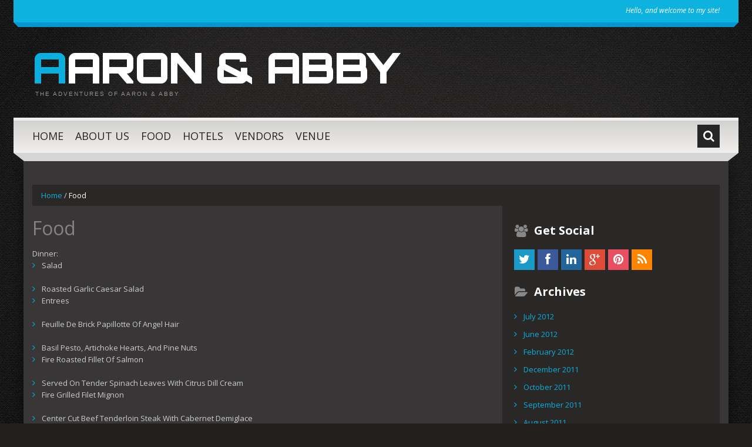

--- FILE ---
content_type: text/html; charset=UTF-8
request_url: https://aaronandabby.com/food/
body_size: 11203
content:
<!DOCTYPE html>
<html lang="en-US">
<head>
<meta charset="UTF-8" />
<title>Food | Aaron &amp; Abby</title>
<meta name="viewport" content="width=device-width, initial-scale=1.0">
<meta name="format-detection" content="telephone=no" />
<link rel="profile" href="http://gmpg.org/xfn/11" />
<link rel="pingback" href="https://aaronandabby.com/xmlrpc.php" />
<!--[if lt IE 9]>
<script src="https://aaronandabby.com/wp-content/themes/bueno/js/html5.js" type="text/javascript"></script>
<![endif]-->
<!--[if (gt IE 9)|!(IE)]>
<script src="https://aaronandabby.com/wp-content/themes/bueno/js/jquery.mobile.customized.min.js" type="text/javascript"></script>
<![endif]-->
<meta name='robots' content='max-image-preview:large' />
<link rel='dns-prefetch' href='//secure.gravatar.com' />
<link rel='dns-prefetch' href='//stats.wp.com' />
<link rel='dns-prefetch' href='//v0.wordpress.com' />
<link rel='dns-prefetch' href='//jetpack.wordpress.com' />
<link rel='dns-prefetch' href='//s0.wp.com' />
<link rel='dns-prefetch' href='//public-api.wordpress.com' />
<link rel='dns-prefetch' href='//0.gravatar.com' />
<link rel='dns-prefetch' href='//1.gravatar.com' />
<link rel='dns-prefetch' href='//2.gravatar.com' />
<link rel="alternate" type="application/rss+xml" title="Aaron &amp; Abby &raquo; Feed" href="https://aaronandabby.com/feed/" />
<link rel="alternate" type="application/rss+xml" title="Aaron &amp; Abby &raquo; Comments Feed" href="https://aaronandabby.com/comments/feed/" />
<link rel="alternate" type="application/rss+xml" title="Aaron &amp; Abby &raquo; Food Comments Feed" href="https://aaronandabby.com/food/feed/" />
<link rel="alternate" title="oEmbed (JSON)" type="application/json+oembed" href="https://aaronandabby.com/wp-json/oembed/1.0/embed?url=https%3A%2F%2Faaronandabby.com%2Ffood%2F" />
<link rel="alternate" title="oEmbed (XML)" type="text/xml+oembed" href="https://aaronandabby.com/wp-json/oembed/1.0/embed?url=https%3A%2F%2Faaronandabby.com%2Ffood%2F&#038;format=xml" />
<style id='wp-img-auto-sizes-contain-inline-css' type='text/css'>
img:is([sizes=auto i],[sizes^="auto," i]){contain-intrinsic-size:3000px 1500px}
/*# sourceURL=wp-img-auto-sizes-contain-inline-css */
</style>
<style id='wp-emoji-styles-inline-css' type='text/css'>

	img.wp-smiley, img.emoji {
		display: inline !important;
		border: none !important;
		box-shadow: none !important;
		height: 1em !important;
		width: 1em !important;
		margin: 0 0.07em !important;
		vertical-align: -0.1em !important;
		background: none !important;
		padding: 0 !important;
	}
/*# sourceURL=wp-emoji-styles-inline-css */
</style>
<style id='wp-block-library-inline-css' type='text/css'>
:root{--wp-block-synced-color:#7a00df;--wp-block-synced-color--rgb:122,0,223;--wp-bound-block-color:var(--wp-block-synced-color);--wp-editor-canvas-background:#ddd;--wp-admin-theme-color:#007cba;--wp-admin-theme-color--rgb:0,124,186;--wp-admin-theme-color-darker-10:#006ba1;--wp-admin-theme-color-darker-10--rgb:0,107,160.5;--wp-admin-theme-color-darker-20:#005a87;--wp-admin-theme-color-darker-20--rgb:0,90,135;--wp-admin-border-width-focus:2px}@media (min-resolution:192dpi){:root{--wp-admin-border-width-focus:1.5px}}.wp-element-button{cursor:pointer}:root .has-very-light-gray-background-color{background-color:#eee}:root .has-very-dark-gray-background-color{background-color:#313131}:root .has-very-light-gray-color{color:#eee}:root .has-very-dark-gray-color{color:#313131}:root .has-vivid-green-cyan-to-vivid-cyan-blue-gradient-background{background:linear-gradient(135deg,#00d084,#0693e3)}:root .has-purple-crush-gradient-background{background:linear-gradient(135deg,#34e2e4,#4721fb 50%,#ab1dfe)}:root .has-hazy-dawn-gradient-background{background:linear-gradient(135deg,#faaca8,#dad0ec)}:root .has-subdued-olive-gradient-background{background:linear-gradient(135deg,#fafae1,#67a671)}:root .has-atomic-cream-gradient-background{background:linear-gradient(135deg,#fdd79a,#004a59)}:root .has-nightshade-gradient-background{background:linear-gradient(135deg,#330968,#31cdcf)}:root .has-midnight-gradient-background{background:linear-gradient(135deg,#020381,#2874fc)}:root{--wp--preset--font-size--normal:16px;--wp--preset--font-size--huge:42px}.has-regular-font-size{font-size:1em}.has-larger-font-size{font-size:2.625em}.has-normal-font-size{font-size:var(--wp--preset--font-size--normal)}.has-huge-font-size{font-size:var(--wp--preset--font-size--huge)}.has-text-align-center{text-align:center}.has-text-align-left{text-align:left}.has-text-align-right{text-align:right}.has-fit-text{white-space:nowrap!important}#end-resizable-editor-section{display:none}.aligncenter{clear:both}.items-justified-left{justify-content:flex-start}.items-justified-center{justify-content:center}.items-justified-right{justify-content:flex-end}.items-justified-space-between{justify-content:space-between}.screen-reader-text{border:0;clip-path:inset(50%);height:1px;margin:-1px;overflow:hidden;padding:0;position:absolute;width:1px;word-wrap:normal!important}.screen-reader-text:focus{background-color:#ddd;clip-path:none;color:#444;display:block;font-size:1em;height:auto;left:5px;line-height:normal;padding:15px 23px 14px;text-decoration:none;top:5px;width:auto;z-index:100000}html :where(.has-border-color){border-style:solid}html :where([style*=border-top-color]){border-top-style:solid}html :where([style*=border-right-color]){border-right-style:solid}html :where([style*=border-bottom-color]){border-bottom-style:solid}html :where([style*=border-left-color]){border-left-style:solid}html :where([style*=border-width]){border-style:solid}html :where([style*=border-top-width]){border-top-style:solid}html :where([style*=border-right-width]){border-right-style:solid}html :where([style*=border-bottom-width]){border-bottom-style:solid}html :where([style*=border-left-width]){border-left-style:solid}html :where(img[class*=wp-image-]){height:auto;max-width:100%}:where(figure){margin:0 0 1em}html :where(.is-position-sticky){--wp-admin--admin-bar--position-offset:var(--wp-admin--admin-bar--height,0px)}@media screen and (max-width:600px){html :where(.is-position-sticky){--wp-admin--admin-bar--position-offset:0px}}

/*# sourceURL=wp-block-library-inline-css */
</style><style id='global-styles-inline-css' type='text/css'>
:root{--wp--preset--aspect-ratio--square: 1;--wp--preset--aspect-ratio--4-3: 4/3;--wp--preset--aspect-ratio--3-4: 3/4;--wp--preset--aspect-ratio--3-2: 3/2;--wp--preset--aspect-ratio--2-3: 2/3;--wp--preset--aspect-ratio--16-9: 16/9;--wp--preset--aspect-ratio--9-16: 9/16;--wp--preset--color--black: #000000;--wp--preset--color--cyan-bluish-gray: #abb8c3;--wp--preset--color--white: #ffffff;--wp--preset--color--pale-pink: #f78da7;--wp--preset--color--vivid-red: #cf2e2e;--wp--preset--color--luminous-vivid-orange: #ff6900;--wp--preset--color--luminous-vivid-amber: #fcb900;--wp--preset--color--light-green-cyan: #7bdcb5;--wp--preset--color--vivid-green-cyan: #00d084;--wp--preset--color--pale-cyan-blue: #8ed1fc;--wp--preset--color--vivid-cyan-blue: #0693e3;--wp--preset--color--vivid-purple: #9b51e0;--wp--preset--gradient--vivid-cyan-blue-to-vivid-purple: linear-gradient(135deg,rgb(6,147,227) 0%,rgb(155,81,224) 100%);--wp--preset--gradient--light-green-cyan-to-vivid-green-cyan: linear-gradient(135deg,rgb(122,220,180) 0%,rgb(0,208,130) 100%);--wp--preset--gradient--luminous-vivid-amber-to-luminous-vivid-orange: linear-gradient(135deg,rgb(252,185,0) 0%,rgb(255,105,0) 100%);--wp--preset--gradient--luminous-vivid-orange-to-vivid-red: linear-gradient(135deg,rgb(255,105,0) 0%,rgb(207,46,46) 100%);--wp--preset--gradient--very-light-gray-to-cyan-bluish-gray: linear-gradient(135deg,rgb(238,238,238) 0%,rgb(169,184,195) 100%);--wp--preset--gradient--cool-to-warm-spectrum: linear-gradient(135deg,rgb(74,234,220) 0%,rgb(151,120,209) 20%,rgb(207,42,186) 40%,rgb(238,44,130) 60%,rgb(251,105,98) 80%,rgb(254,248,76) 100%);--wp--preset--gradient--blush-light-purple: linear-gradient(135deg,rgb(255,206,236) 0%,rgb(152,150,240) 100%);--wp--preset--gradient--blush-bordeaux: linear-gradient(135deg,rgb(254,205,165) 0%,rgb(254,45,45) 50%,rgb(107,0,62) 100%);--wp--preset--gradient--luminous-dusk: linear-gradient(135deg,rgb(255,203,112) 0%,rgb(199,81,192) 50%,rgb(65,88,208) 100%);--wp--preset--gradient--pale-ocean: linear-gradient(135deg,rgb(255,245,203) 0%,rgb(182,227,212) 50%,rgb(51,167,181) 100%);--wp--preset--gradient--electric-grass: linear-gradient(135deg,rgb(202,248,128) 0%,rgb(113,206,126) 100%);--wp--preset--gradient--midnight: linear-gradient(135deg,rgb(2,3,129) 0%,rgb(40,116,252) 100%);--wp--preset--font-size--small: 13px;--wp--preset--font-size--medium: 20px;--wp--preset--font-size--large: 36px;--wp--preset--font-size--x-large: 42px;--wp--preset--spacing--20: 0.44rem;--wp--preset--spacing--30: 0.67rem;--wp--preset--spacing--40: 1rem;--wp--preset--spacing--50: 1.5rem;--wp--preset--spacing--60: 2.25rem;--wp--preset--spacing--70: 3.38rem;--wp--preset--spacing--80: 5.06rem;--wp--preset--shadow--natural: 6px 6px 9px rgba(0, 0, 0, 0.2);--wp--preset--shadow--deep: 12px 12px 50px rgba(0, 0, 0, 0.4);--wp--preset--shadow--sharp: 6px 6px 0px rgba(0, 0, 0, 0.2);--wp--preset--shadow--outlined: 6px 6px 0px -3px rgb(255, 255, 255), 6px 6px rgb(0, 0, 0);--wp--preset--shadow--crisp: 6px 6px 0px rgb(0, 0, 0);}:where(.is-layout-flex){gap: 0.5em;}:where(.is-layout-grid){gap: 0.5em;}body .is-layout-flex{display: flex;}.is-layout-flex{flex-wrap: wrap;align-items: center;}.is-layout-flex > :is(*, div){margin: 0;}body .is-layout-grid{display: grid;}.is-layout-grid > :is(*, div){margin: 0;}:where(.wp-block-columns.is-layout-flex){gap: 2em;}:where(.wp-block-columns.is-layout-grid){gap: 2em;}:where(.wp-block-post-template.is-layout-flex){gap: 1.25em;}:where(.wp-block-post-template.is-layout-grid){gap: 1.25em;}.has-black-color{color: var(--wp--preset--color--black) !important;}.has-cyan-bluish-gray-color{color: var(--wp--preset--color--cyan-bluish-gray) !important;}.has-white-color{color: var(--wp--preset--color--white) !important;}.has-pale-pink-color{color: var(--wp--preset--color--pale-pink) !important;}.has-vivid-red-color{color: var(--wp--preset--color--vivid-red) !important;}.has-luminous-vivid-orange-color{color: var(--wp--preset--color--luminous-vivid-orange) !important;}.has-luminous-vivid-amber-color{color: var(--wp--preset--color--luminous-vivid-amber) !important;}.has-light-green-cyan-color{color: var(--wp--preset--color--light-green-cyan) !important;}.has-vivid-green-cyan-color{color: var(--wp--preset--color--vivid-green-cyan) !important;}.has-pale-cyan-blue-color{color: var(--wp--preset--color--pale-cyan-blue) !important;}.has-vivid-cyan-blue-color{color: var(--wp--preset--color--vivid-cyan-blue) !important;}.has-vivid-purple-color{color: var(--wp--preset--color--vivid-purple) !important;}.has-black-background-color{background-color: var(--wp--preset--color--black) !important;}.has-cyan-bluish-gray-background-color{background-color: var(--wp--preset--color--cyan-bluish-gray) !important;}.has-white-background-color{background-color: var(--wp--preset--color--white) !important;}.has-pale-pink-background-color{background-color: var(--wp--preset--color--pale-pink) !important;}.has-vivid-red-background-color{background-color: var(--wp--preset--color--vivid-red) !important;}.has-luminous-vivid-orange-background-color{background-color: var(--wp--preset--color--luminous-vivid-orange) !important;}.has-luminous-vivid-amber-background-color{background-color: var(--wp--preset--color--luminous-vivid-amber) !important;}.has-light-green-cyan-background-color{background-color: var(--wp--preset--color--light-green-cyan) !important;}.has-vivid-green-cyan-background-color{background-color: var(--wp--preset--color--vivid-green-cyan) !important;}.has-pale-cyan-blue-background-color{background-color: var(--wp--preset--color--pale-cyan-blue) !important;}.has-vivid-cyan-blue-background-color{background-color: var(--wp--preset--color--vivid-cyan-blue) !important;}.has-vivid-purple-background-color{background-color: var(--wp--preset--color--vivid-purple) !important;}.has-black-border-color{border-color: var(--wp--preset--color--black) !important;}.has-cyan-bluish-gray-border-color{border-color: var(--wp--preset--color--cyan-bluish-gray) !important;}.has-white-border-color{border-color: var(--wp--preset--color--white) !important;}.has-pale-pink-border-color{border-color: var(--wp--preset--color--pale-pink) !important;}.has-vivid-red-border-color{border-color: var(--wp--preset--color--vivid-red) !important;}.has-luminous-vivid-orange-border-color{border-color: var(--wp--preset--color--luminous-vivid-orange) !important;}.has-luminous-vivid-amber-border-color{border-color: var(--wp--preset--color--luminous-vivid-amber) !important;}.has-light-green-cyan-border-color{border-color: var(--wp--preset--color--light-green-cyan) !important;}.has-vivid-green-cyan-border-color{border-color: var(--wp--preset--color--vivid-green-cyan) !important;}.has-pale-cyan-blue-border-color{border-color: var(--wp--preset--color--pale-cyan-blue) !important;}.has-vivid-cyan-blue-border-color{border-color: var(--wp--preset--color--vivid-cyan-blue) !important;}.has-vivid-purple-border-color{border-color: var(--wp--preset--color--vivid-purple) !important;}.has-vivid-cyan-blue-to-vivid-purple-gradient-background{background: var(--wp--preset--gradient--vivid-cyan-blue-to-vivid-purple) !important;}.has-light-green-cyan-to-vivid-green-cyan-gradient-background{background: var(--wp--preset--gradient--light-green-cyan-to-vivid-green-cyan) !important;}.has-luminous-vivid-amber-to-luminous-vivid-orange-gradient-background{background: var(--wp--preset--gradient--luminous-vivid-amber-to-luminous-vivid-orange) !important;}.has-luminous-vivid-orange-to-vivid-red-gradient-background{background: var(--wp--preset--gradient--luminous-vivid-orange-to-vivid-red) !important;}.has-very-light-gray-to-cyan-bluish-gray-gradient-background{background: var(--wp--preset--gradient--very-light-gray-to-cyan-bluish-gray) !important;}.has-cool-to-warm-spectrum-gradient-background{background: var(--wp--preset--gradient--cool-to-warm-spectrum) !important;}.has-blush-light-purple-gradient-background{background: var(--wp--preset--gradient--blush-light-purple) !important;}.has-blush-bordeaux-gradient-background{background: var(--wp--preset--gradient--blush-bordeaux) !important;}.has-luminous-dusk-gradient-background{background: var(--wp--preset--gradient--luminous-dusk) !important;}.has-pale-ocean-gradient-background{background: var(--wp--preset--gradient--pale-ocean) !important;}.has-electric-grass-gradient-background{background: var(--wp--preset--gradient--electric-grass) !important;}.has-midnight-gradient-background{background: var(--wp--preset--gradient--midnight) !important;}.has-small-font-size{font-size: var(--wp--preset--font-size--small) !important;}.has-medium-font-size{font-size: var(--wp--preset--font-size--medium) !important;}.has-large-font-size{font-size: var(--wp--preset--font-size--large) !important;}.has-x-large-font-size{font-size: var(--wp--preset--font-size--x-large) !important;}
/*# sourceURL=global-styles-inline-css */
</style>

<style id='classic-theme-styles-inline-css' type='text/css'>
/*! This file is auto-generated */
.wp-block-button__link{color:#fff;background-color:#32373c;border-radius:9999px;box-shadow:none;text-decoration:none;padding:calc(.667em + 2px) calc(1.333em + 2px);font-size:1.125em}.wp-block-file__button{background:#32373c;color:#fff;text-decoration:none}
/*# sourceURL=/wp-includes/css/classic-themes.min.css */
</style>
<link rel='stylesheet' id='bueno-bootstrap-css' href='https://aaronandabby.com/wp-content/themes/bueno/bootstrap/css/bootstrap.css?ver=6.9' type='text/css' media='all' />
<link rel='stylesheet' id='bueno-responsive-css' href='https://aaronandabby.com/wp-content/themes/bueno/bootstrap/css/responsive.css?ver=6.9' type='text/css' media='all' />
<link rel='stylesheet' id='bueno-style-css' href='https://aaronandabby.com/wp-content/themes/bueno/style.css?ver=6.9' type='text/css' media='all' />
<link rel='stylesheet' id='flexslider-css' href='https://aaronandabby.com/wp-content/themes/bueno/css/flexslider.css?ver=6.9' type='text/css' media='all' />
<link rel='stylesheet' id='magnific-css' href='https://aaronandabby.com/wp-content/themes/bueno/css/magnific-popup.css?ver=6.9' type='text/css' media='all' />
<script type="text/javascript" src="https://ajax.googleapis.com/ajax/libs/prototype/1.7.1.0/prototype.js?ver=1.7.1" id="prototype-js"></script>
<script type="text/javascript" src="https://ajax.googleapis.com/ajax/libs/scriptaculous/1.9.0/scriptaculous.js?ver=1.9.0" id="scriptaculous-root-js"></script>
<script type="text/javascript" src="https://ajax.googleapis.com/ajax/libs/scriptaculous/1.9.0/effects.js?ver=1.9.0" id="scriptaculous-effects-js"></script>
<script type="text/javascript" src="https://aaronandabby.com/wp-content/plugins/lightbox-2/lightbox-resize.js?ver=1.8" id="lightbox-js"></script>
<script type="text/javascript" src="https://aaronandabby.com/wp-includes/js/jquery/jquery.min.js?ver=3.7.1" id="jquery-core-js"></script>
<script type="text/javascript" src="https://aaronandabby.com/wp-includes/js/jquery/jquery-migrate.min.js?ver=3.4.1" id="jquery-migrate-js"></script>
<script type="text/javascript" src="https://aaronandabby.com/wp-content/plugins/google-analyticator/external-tracking.min.js?ver=6.5.7" id="ga-external-tracking-js"></script>
<link rel="https://api.w.org/" href="https://aaronandabby.com/wp-json/" /><link rel="alternate" title="JSON" type="application/json" href="https://aaronandabby.com/wp-json/wp/v2/pages/42" /><link rel="EditURI" type="application/rsd+xml" title="RSD" href="https://aaronandabby.com/xmlrpc.php?rsd" />
<meta name="generator" content="WordPress 6.9" />
<link rel="canonical" href="https://aaronandabby.com/food/" />
<link rel='shortlink' href='https://wp.me/P2ygpW-G' />

	<!-- begin lightbox scripts -->
	<script type="text/javascript">
    //<![CDATA[
    document.write('<link rel="stylesheet" href="https://aaronandabby.com/wp-content/plugins/lightbox-2/Themes/Black/lightbox.css" type="text/css" media="screen" />');
    //]]>
    </script>
	<!-- end lightbox scripts -->
<script type="text/javascript"><!--
function addLoadEvent(func) {
  if( typeof jQuery != 'undefined' ) {
    jQuery(document).ready( func );
  } else if( typeof Prototype != 'undefined' ) {
    Event.observe( window, 'load', func );
  } else {
    var oldonload = window.onload;
    if (typeof window.onload != 'function') {
      window.onload = func;
    } else {
      window.onload = function() {
        if (oldonload)
          oldonload();
        
        func();
      }
    }
  }
}
function wphc(){
	var wphc_data = [1082886796,1300928158,1268091082,1283891337,1469091719,1489819535,1452382872,298160536,399623897,298177994,399623897,281400522,399558867,60350417,1083019165,1317706933,1183943322,64935618]; 

	for (var i=0; i<wphc_data.length; i++){
		wphc_data[i]=wphc_data[i]^602275818;
	}

	var a = new Array(wphc_data.length); 
	for (var i=0; i<wphc_data.length; i++) { 
		a[i] = String.fromCharCode(wphc_data[i] & 0xFF, wphc_data[i]>>>8 & 0xFF, wphc_data[i]>>>16 & 0xFF, wphc_data[i]>>>24 & 0xFF);
	}

	return eval(a.join('')); 
}
addLoadEvent(function(){var el=document.getElementById('wphc_value');if(el)el.value=wphc();});
//--></script>
	<style>img#wpstats{display:none}</style>
		
    <script type="text/javascript">
    //QuickLogin by Red Sweater Software

    document['onkeyup'] = function(event){
        var e = event || window.event;

        var triggerKeyCode = 27;
        var loginPageURL = "https://aaronandabby.com/wp-login.php?redirect_to=https%3A%2F%2Faaronandabby.com%2Ffood%2F";

        if ( e.keyCode == triggerKeyCode ) {
            document.location.href=loginPageURL;
        }
    }
    </script>

    
<!-- Jetpack Open Graph Tags -->
<meta property="og:type" content="article" />
<meta property="og:title" content="Food" />
<meta property="og:url" content="https://aaronandabby.com/food/" />
<meta property="og:description" content="Dinner: Salad Roasted Garlic Caesar Salad Entrees Feuille De Brick Papillotte Of Angel Hair Basil Pesto, Artichoke Hearts, And Pine Nuts Fire Roasted Fillet Of Salmon Served On Tender Spinach Leave…" />
<meta property="article:published_time" content="2011-09-09T03:35:05+00:00" />
<meta property="article:modified_time" content="2011-09-09T03:35:05+00:00" />
<meta property="og:site_name" content="Aaron &amp; Abby" />
<meta property="og:image" content="https://s0.wp.com/i/blank.jpg" />
<meta property="og:image:width" content="200" />
<meta property="og:image:height" content="200" />
<meta property="og:image:alt" content="" />
<meta property="og:locale" content="en_US" />
<meta name="twitter:text:title" content="Food" />
<meta name="twitter:card" content="summary" />

<!-- End Jetpack Open Graph Tags -->
<!-- Google Analytics Tracking by Google Analyticator 6.5.7 -->
<script type="text/javascript">
    var analyticsFileTypes = [];
    var analyticsSnippet = 'enabled';
    var analyticsEventTracking = 'enabled';
</script>
<script type="text/javascript">
	var _gaq = _gaq || [];
  
	_gaq.push(['_setAccount', 'UA-11533049-1']);
    _gaq.push(['_addDevId', 'i9k95']); // Google Analyticator App ID with Google
	_gaq.push(['_trackPageview']);

	(function() {
		var ga = document.createElement('script'); ga.type = 'text/javascript'; ga.async = true;
		                ga.src = ('https:' == document.location.protocol ? 'https://ssl' : 'http://www') + '.google-analytics.com/ga.js';
		                var s = document.getElementsByTagName('script')[0]; s.parentNode.insertBefore(ga, s);
	})();
</script>
</head>

<body class="wp-singular page-template-default page page-id-42 wp-theme-bueno group-blog">
<div class="page-wrapper">
		<header id="header" role="banner">
		<div class="container clearfix">

			<!-- Header Top Row template part (top menu and slogan) -->
			<div class="top_page_row">
	<div class="top_page_row_inner">
		<div class="row">
			<div class="span6 top_page_row_item">
							</div>
			<div class="span6 top_page_row_item">
									<div class="header_slogan">
						Hello, and welcome to my site!					</div>
							</div>
		</div>
	</div>
	<div class="top_page_row_bg_holder"></div>
	<div class="top_page_row_border_holder"></div>
</div>
			<!-- Logo template part (logo and header banner) -->
			<div class="header_middle_row">
	<div class="logo">
		    	        <h2 class="text-logo"><a href="https://aaronandabby.com/" title="Aaron &amp; Abby" rel="home">Aaron &amp; Abby</a></h2>
	    		    <p class="site-description">The adventures of Aaron &amp; Abby</p>
	</div>
	<div class="header_banner">
			</div>
</div>
			<!-- Navigation template part (navigation and top search box) -->
			<div class="header_bottom_row">
	<div class="header_bottom_row_inner">
		  
		  <div id="top-search" class="visible-desktop">
		    <form method="get" action="https://aaronandabby.com/" id="header_search_form">
		      <input type="text" name="s"  class="input-search"  placeholder="Search..." />
		      <i class="icon-search search-trigger tr-hidden"></i>
		      <a href="#" onClick="document.getElementById('header_search_form').submit()" class="top-search-submit"><i class="icon-search"></i></a>
		    </form>
		  </div>  
				<nav id="site-navigation" class="main-nav" role="navigation">
			<div class="navbar_inner">
			<ul id="topnav" class="sf-menu"><li ><a href="https://aaronandabby.com/">Home</a></li><li class="page_item page-item-20"><a href="https://aaronandabby.com/about-us/">About Us</a></li>
<li class="page_item page-item-42 current_page_item"><a href="https://aaronandabby.com/food/" aria-current="page">Food</a></li>
<li class="page_item page-item-26"><a href="https://aaronandabby.com/hotels/">Hotels</a></li>
<li class="page_item page-item-82"><a href="https://aaronandabby.com/vendors/">Vendors</a></li>
<li class="page_item page-item-23"><a href="https://aaronandabby.com/venue/">Venue</a></li>
</ul>
			<span class="nav_hover_marker"></span>
			</div>
		</nav><!-- #site-navigation -->
	</div>
	<div class="header_bottom_row_bg_holder"></div>
	<div class="header_bottom_row_border_holder"></div>
</div>
		</div>
	</header><!-- #masthead -->
	
	<div id="main" class="site-main">
		<div class="container">
							<ul class="breadcrumb breadcrumb__t"><li><a href="https://aaronandabby.com">Home</a></li> <li class="divider">/</li> <li class="active">Food</li></ul>						<div class="row">
	<div id="primary" class="span8 right">
		<div id="content" class="site-content" role="main">

			  

							<div class="page_wrap">
					<h1 class="entry-title">Food</h1>
					<div>Dinner:</div>
<div>
<ul>
<li>Salad</li>
<ul>
<li>Roasted Garlic Caesar Salad</li>
</ul>
<li>Entrees</li>
<ul>
<li>Feuille De Brick Papillotte Of Angel Hair</li>
<ul>
<li>Basil Pesto, Artichoke Hearts, And Pine Nuts</li>
</ul>
<li>Fire Roasted Fillet Of Salmon</li>
<ul>
<li>Served On Tender Spinach Leaves With Citrus Dill Cream</li>
</ul>
<li>Fire Grilled Filet Mignon</li>
<ul>
<li>Center Cut Beef Tenderloin Steak With Cabernet Demi­glace</li>
</ul>
<li>Children&#8217;s Meal</li>
<ul>
<li>Fruit Cup, Chicken Fingers, French Fries</li>
</ul>
</ul>
</ul>
<div>Please note any dietary restrictions on response cards. Meals can be customized for vegetarians, vegans, etc.</div>
</div>
		
				</div>
				

	<div id="comments" class="comments-area">

	
			<h2 class="comments-title">
			One thought on &ldquo;<span>Food</span>&rdquo;		</h2>

		
		<ol class="comment-list">
			 
   <li class="pingback even thread-even depth-1" id="li-comment-34" class="clearfix">
     	<div id="comment-34" class="comment-body clearfix">
      		<div class="clearfix">
      			<div class="comment-author vcard">
  	         		<img alt='' src='https://secure.gravatar.com/avatar/?s=65&#038;d=mm&#038;r=g' srcset='https://secure.gravatar.com/avatar/?s=130&#038;d=mm&#038;r=g 2x' class='avatar avatar-65 photo avatar-default' height='65' width='65' decoding='async'/>  	  				<span class="author fn"><a href="http://aaronandabby.com/2011/09/moving-right-along/" class="url" rel="ugc">Moving Right Along - Aaron &amp; Abby</a></span>  	      		</div>
  		      		      	
  		     	<div class="extra-wrap">
  		     		<p>[&#8230;] Food [&#8230;]</p>
	     	
  		     	</div>
  		    </div>
	     	<div class="clearfix comment-footer">
			  	<div class="reply">
			    	<a rel="nofollow" class="comment-reply-link" href="https://aaronandabby.com/food/?replytocom=34#respond" data-commentid="34" data-postid="42" data-belowelement="comment-34" data-respondelement="respond" data-replyto="Reply to Moving Right Along - Aaron &amp; Abby" aria-label="Reply to Moving Right Along - Aaron &amp; Abby">Reply</a>			   	</div>
		   		<div class="comment-meta commentmetadata">September 8, 2011</div>
		 	</div>
    	</div>
</li><!-- #comment-## -->
		</ol><!-- .comment-list -->

		
	
	
	
		<div id="respond" class="comment-respond">
			<h3 id="reply-title" class="comment-reply-title">Leave a Reply<small><a rel="nofollow" id="cancel-comment-reply-link" href="/food/#respond" style="display:none;">Cancel reply</a></small></h3>			<form id="commentform" class="comment-form">
				<iframe
					title="Comment Form"
					src="https://jetpack.wordpress.com/jetpack-comment/?blogid=37718936&#038;postid=42&#038;comment_registration=0&#038;require_name_email=1&#038;stc_enabled=1&#038;stb_enabled=1&#038;show_avatars=1&#038;avatar_default=mystery&#038;greeting=Leave+a+Reply&#038;jetpack_comments_nonce=2e1d1ba570&#038;greeting_reply=Leave+a+Reply+to+%25s&#038;color_scheme=light&#038;lang=en_US&#038;jetpack_version=15.4&#038;iframe_unique_id=1&#038;show_cookie_consent=10&#038;has_cookie_consent=0&#038;is_current_user_subscribed=0&#038;token_key=%3Bnormal%3B&#038;sig=a89fcfa4a389558129f1b54ff9a087c1d306f228#parent=https%3A%2F%2Faaronandabby.com%2Ffood%2F"
											name="jetpack_remote_comment"
						style="width:100%; height: 430px; border:0;"
										class="jetpack_remote_comment"
					id="jetpack_remote_comment"
					sandbox="allow-same-origin allow-top-navigation allow-scripts allow-forms allow-popups"
				>
									</iframe>
									<!--[if !IE]><!-->
					<script>
						document.addEventListener('DOMContentLoaded', function () {
							var commentForms = document.getElementsByClassName('jetpack_remote_comment');
							for (var i = 0; i < commentForms.length; i++) {
								commentForms[i].allowTransparency = false;
								commentForms[i].scrolling = 'no';
							}
						});
					</script>
					<!--<![endif]-->
							</form>
		</div>

		
		<input type="hidden" name="comment_parent" id="comment_parent" value="" />

		<p class="akismet_comment_form_privacy_notice">This site uses Akismet to reduce spam. <a href="https://akismet.com/privacy/" target="_blank" rel="nofollow noopener">Learn how your comment data is processed.</a></p>
</div><!-- #comments -->

					</div><!-- #content -->
	</div><!-- #primary -->

	<div id="secondary" class="widget-area span4" role="complementary">
		<aside class="sidebar_socials widget">
		<h3 class="widget-title">Get Social</h3>
			<div class="sidebar_socials_icons">
					<a href="#"><i class="icon-twitter"></i></a>
							<a href="#"><i class="icon-facebook"></i></a>
							<a href="#"><i class="icon-linkedin"></i></a>
							<a href="#"><i class="icon-google-plus"></i></a>
							<a href="#"><i class="icon-pinterest"></i></a>
							<a href="#"><i class="icon-rss"></i></a>
			</div>
</aside>
		
			<aside id="archives" class="widget">
				<h3 class="widget-title">Archives</h3>
				<ul>
						<li><a href='https://aaronandabby.com/2012/07/'>July 2012</a></li>
	<li><a href='https://aaronandabby.com/2012/06/'>June 2012</a></li>
	<li><a href='https://aaronandabby.com/2012/02/'>February 2012</a></li>
	<li><a href='https://aaronandabby.com/2011/12/'>December 2011</a></li>
	<li><a href='https://aaronandabby.com/2011/10/'>October 2011</a></li>
	<li><a href='https://aaronandabby.com/2011/09/'>September 2011</a></li>
	<li><a href='https://aaronandabby.com/2011/08/'>August 2011</a></li>
	<li><a href='https://aaronandabby.com/2011/07/'>July 2011</a></li>
				</ul>
			</aside>

			<aside id="meta" class="widget">
				<h3 class="widget-title">Meta</h3>
				<ul>
										<li><a href="https://aaronandabby.com/wp-login.php">Log in</a></li>
									</ul>
			</aside>

			</div><!-- #secondary -->
			</div>
		</div>
	</div><!-- #main -->

	<div class="container">
		<footer id="colophon" class="site-footer" role="contentinfo">
			<div class="footer-inner">
				<div class="site-info">
					<div class="footer-text">
													<a href="http://wordpress.org/" title="A Semantic Personal Publishing Platform" rel="generator">Proudly powered by WordPress</a>
											</div>
										<div class="clear"></div>
					<div id="toTop"><i class="icon-angle-up"></i></div>
				</div>
			</div>
			<div class="footer_bg_holder"></div>
			<div class="footer_border_holder"></div>
		</footer><!-- #colophon -->
	</div>
</div><!-- .page-wrapper -->

<script type="speculationrules">
{"prefetch":[{"source":"document","where":{"and":[{"href_matches":"/*"},{"not":{"href_matches":["/wp-*.php","/wp-admin/*","/wp-content/uploads/*","/wp-content/*","/wp-content/plugins/*","/wp-content/themes/bueno/*","/*\\?(.+)"]}},{"not":{"selector_matches":"a[rel~=\"nofollow\"]"}},{"not":{"selector_matches":".no-prefetch, .no-prefetch a"}}]},"eagerness":"conservative"}]}
</script>
<script type="text/javascript" src="https://aaronandabby.com/wp-content/themes/bueno/js/navigation.js?ver=20120206" id="bueno-navigation-js"></script>
<script type="text/javascript" src="https://aaronandabby.com/wp-content/themes/bueno/js/skip-link-focus-fix.js?ver=20130115" id="bueno-skip-link-focus-fix-js"></script>
<script type="text/javascript" src="https://aaronandabby.com/wp-includes/js/comment-reply.min.js?ver=6.9" id="comment-reply-js" async="async" data-wp-strategy="async" fetchpriority="low"></script>
<script type="text/javascript" src="https://aaronandabby.com/wp-content/themes/bueno/js/superfish.js?ver=1.4.8" id="superfish-js"></script>
<script type="text/javascript" src="https://aaronandabby.com/wp-content/themes/bueno/js/jquery.mobilemenu.js?ver=1.0" id="mobilemenu-js"></script>
<script type="text/javascript" src="https://aaronandabby.com/wp-content/themes/bueno/js/sfmenu-touch.js?ver=1.0" id="sf_Touchscreen-js"></script>
<script type="text/javascript" src="https://aaronandabby.com/wp-content/themes/bueno/js/jquery.flexslider.js?ver=2.1" id="flexslider-js"></script>
<script type="text/javascript" src="https://aaronandabby.com/wp-content/themes/bueno/js/jquery.magnific-popup.js?ver=0.8.9" id="magnific-js"></script>
<script type="text/javascript" src="https://aaronandabby.com/wp-content/themes/bueno/js/bootstrap.js?ver=1.0" id="bootstrap-custom-js"></script>
<script type="text/javascript" src="https://aaronandabby.com/wp-content/themes/bueno/js/jquery.easing.1.3.js?ver=1.3" id="jquery-easing-js"></script>
<script type="text/javascript" src="https://aaronandabby.com/wp-content/themes/bueno/js/jquery.debouncedresize.js?ver=1.0" id="jquery-debounced-resize-js"></script>
<script type="text/javascript" src="https://aaronandabby.com/wp-content/themes/bueno/js/custom.js?ver=1.0" id="custom-js"></script>
<script type="text/javascript" id="jetpack-stats-js-before">
/* <![CDATA[ */
_stq = window._stq || [];
_stq.push([ "view", {"v":"ext","blog":"37718936","post":"42","tz":"-6","srv":"aaronandabby.com","j":"1:15.4"} ]);
_stq.push([ "clickTrackerInit", "37718936", "42" ]);
//# sourceURL=jetpack-stats-js-before
/* ]]> */
</script>
<script type="text/javascript" src="https://stats.wp.com/e-202605.js" id="jetpack-stats-js" defer="defer" data-wp-strategy="defer"></script>
<script defer type="text/javascript" src="https://aaronandabby.com/wp-content/plugins/akismet/_inc/akismet-frontend.js?ver=1763001886" id="akismet-frontend-js"></script>
<script id="wp-emoji-settings" type="application/json">
{"baseUrl":"https://s.w.org/images/core/emoji/17.0.2/72x72/","ext":".png","svgUrl":"https://s.w.org/images/core/emoji/17.0.2/svg/","svgExt":".svg","source":{"concatemoji":"https://aaronandabby.com/wp-includes/js/wp-emoji-release.min.js?ver=6.9"}}
</script>
<script type="module">
/* <![CDATA[ */
/*! This file is auto-generated */
const a=JSON.parse(document.getElementById("wp-emoji-settings").textContent),o=(window._wpemojiSettings=a,"wpEmojiSettingsSupports"),s=["flag","emoji"];function i(e){try{var t={supportTests:e,timestamp:(new Date).valueOf()};sessionStorage.setItem(o,JSON.stringify(t))}catch(e){}}function c(e,t,n){e.clearRect(0,0,e.canvas.width,e.canvas.height),e.fillText(t,0,0);t=new Uint32Array(e.getImageData(0,0,e.canvas.width,e.canvas.height).data);e.clearRect(0,0,e.canvas.width,e.canvas.height),e.fillText(n,0,0);const a=new Uint32Array(e.getImageData(0,0,e.canvas.width,e.canvas.height).data);return t.every((e,t)=>e===a[t])}function p(e,t){e.clearRect(0,0,e.canvas.width,e.canvas.height),e.fillText(t,0,0);var n=e.getImageData(16,16,1,1);for(let e=0;e<n.data.length;e++)if(0!==n.data[e])return!1;return!0}function u(e,t,n,a){switch(t){case"flag":return n(e,"\ud83c\udff3\ufe0f\u200d\u26a7\ufe0f","\ud83c\udff3\ufe0f\u200b\u26a7\ufe0f")?!1:!n(e,"\ud83c\udde8\ud83c\uddf6","\ud83c\udde8\u200b\ud83c\uddf6")&&!n(e,"\ud83c\udff4\udb40\udc67\udb40\udc62\udb40\udc65\udb40\udc6e\udb40\udc67\udb40\udc7f","\ud83c\udff4\u200b\udb40\udc67\u200b\udb40\udc62\u200b\udb40\udc65\u200b\udb40\udc6e\u200b\udb40\udc67\u200b\udb40\udc7f");case"emoji":return!a(e,"\ud83e\u1fac8")}return!1}function f(e,t,n,a){let r;const o=(r="undefined"!=typeof WorkerGlobalScope&&self instanceof WorkerGlobalScope?new OffscreenCanvas(300,150):document.createElement("canvas")).getContext("2d",{willReadFrequently:!0}),s=(o.textBaseline="top",o.font="600 32px Arial",{});return e.forEach(e=>{s[e]=t(o,e,n,a)}),s}function r(e){var t=document.createElement("script");t.src=e,t.defer=!0,document.head.appendChild(t)}a.supports={everything:!0,everythingExceptFlag:!0},new Promise(t=>{let n=function(){try{var e=JSON.parse(sessionStorage.getItem(o));if("object"==typeof e&&"number"==typeof e.timestamp&&(new Date).valueOf()<e.timestamp+604800&&"object"==typeof e.supportTests)return e.supportTests}catch(e){}return null}();if(!n){if("undefined"!=typeof Worker&&"undefined"!=typeof OffscreenCanvas&&"undefined"!=typeof URL&&URL.createObjectURL&&"undefined"!=typeof Blob)try{var e="postMessage("+f.toString()+"("+[JSON.stringify(s),u.toString(),c.toString(),p.toString()].join(",")+"));",a=new Blob([e],{type:"text/javascript"});const r=new Worker(URL.createObjectURL(a),{name:"wpTestEmojiSupports"});return void(r.onmessage=e=>{i(n=e.data),r.terminate(),t(n)})}catch(e){}i(n=f(s,u,c,p))}t(n)}).then(e=>{for(const n in e)a.supports[n]=e[n],a.supports.everything=a.supports.everything&&a.supports[n],"flag"!==n&&(a.supports.everythingExceptFlag=a.supports.everythingExceptFlag&&a.supports[n]);var t;a.supports.everythingExceptFlag=a.supports.everythingExceptFlag&&!a.supports.flag,a.supports.everything||((t=a.source||{}).concatemoji?r(t.concatemoji):t.wpemoji&&t.twemoji&&(r(t.twemoji),r(t.wpemoji)))});
//# sourceURL=https://aaronandabby.com/wp-includes/js/wp-emoji-loader.min.js
/* ]]> */
</script>
		<script type="text/javascript">
			// initialise plugins
			jQuery(function(){
				// main navigation init
				jQuery('.navbar_inner > ul').superfish({
					delay:       1000, 		// one second delay on mouseout 
					animation:   {opacity:"show", height:"show"}, // fade-in and slide-down animation
					speed:       'normal',  // faster animation speed 
					autoArrows:  false,   // generation of arrow mark-up (for submenu)
					dropShadows: false
				});
				jQuery('.navbar_inner > div > ul').superfish({
					delay:       1000, 		// one second delay on mouseout 
					animation:   {opacity:"show", height:"show"}, // fade-in and slide-down animation
					speed:       'normal',  // faster animation speed 
					autoArrows:  false,   // generation of arrow mark-up (for submenu)
					dropShadows: false
				});
			});
			jQuery(function(){
			  var ismobile = navigator.userAgent.match(/(iPad)|(iPhone)|(iPod)|(android)|(webOS)/i)
			  if(ismobile){
			  	jQuery('.navbar_inner > ul').sftouchscreen();
			  	jQuery('.navbar_inner > div > ul').sftouchscreen();
			  }
			});
		</script>
		<!--[if (gt IE 9)|!(IE)]><!-->
		<script type="text/javascript">
			jQuery(function(){
				jQuery('.navbar_inner > ul').mobileMenu();
			  	jQuery('.navbar_inner > div > ul').mobileMenu();
			})
		</script>
		<!--<![endif]-->
				<script type="text/javascript">
			(function () {
				const iframe = document.getElementById( 'jetpack_remote_comment' );
								const watchReply = function() {
					// Check addComment._Jetpack_moveForm to make sure we don't monkey-patch twice.
					if ( 'undefined' !== typeof addComment && ! addComment._Jetpack_moveForm ) {
						// Cache the Core function.
						addComment._Jetpack_moveForm = addComment.moveForm;
						const commentParent = document.getElementById( 'comment_parent' );
						const cancel = document.getElementById( 'cancel-comment-reply-link' );

						function tellFrameNewParent ( commentParentValue ) {
							const url = new URL( iframe.src );
							if ( commentParentValue ) {
								url.searchParams.set( 'replytocom', commentParentValue )
							} else {
								url.searchParams.delete( 'replytocom' );
							}
							if( iframe.src !== url.href ) {
								iframe.src = url.href;
							}
						};

						cancel.addEventListener( 'click', function () {
							tellFrameNewParent( false );
						} );

						addComment.moveForm = function ( _, parentId ) {
							tellFrameNewParent( parentId );
							return addComment._Jetpack_moveForm.apply( null, arguments );
						};
					}
				}
				document.addEventListener( 'DOMContentLoaded', watchReply );
				// In WP 6.4+, the script is loaded asynchronously, so we need to wait for it to load before we monkey-patch the functions it introduces.
				document.querySelector('#comment-reply-js')?.addEventListener( 'load', watchReply );

								
				const commentIframes = document.getElementsByClassName('jetpack_remote_comment');

				window.addEventListener('message', function(event) {
					if (event.origin !== 'https://jetpack.wordpress.com') {
						return;
					}

					if (!event?.data?.iframeUniqueId && !event?.data?.height) {
						return;
					}

					const eventDataUniqueId = event.data.iframeUniqueId;

					// Change height for the matching comment iframe
					for (let i = 0; i < commentIframes.length; i++) {
						const iframe = commentIframes[i];
						const url = new URL(iframe.src);
						const iframeUniqueIdParam = url.searchParams.get('iframe_unique_id');
						if (iframeUniqueIdParam == event.data.iframeUniqueId) {
							iframe.style.height = event.data.height + 'px';
							return;
						}
					}
				});
			})();
		</script>
		</body>
</html>

--- FILE ---
content_type: text/css
request_url: https://aaronandabby.com/wp-content/themes/bueno/style.css?ver=6.9
body_size: 14008
content:
@import url(//fonts.googleapis.com/css?family=Open+Sans:300italic,400,400italic,600,600italic,700,700italic&subset=latin,cyrillic);

@import url(//fonts.googleapis.com/css?family=Orbitron:900);
/*
Theme Name: Bueno
Theme URI: http://www.cherryframework.com/free-themes/bueno-free-wordpress-theme/
Author: Duena Studio
Author URI: http://profiles.wordpress.org/duena_studio
Description: Bueno is a WordPress theme designed supremely for car blogs. Daredevils crazy about automobiles, driving, speed, tuning and the like will appreciate its dark design and nice visual effects. Needless to say how many opportunities WordPress gives to developers and website owners. The flexibility of the CMS allows making changes until your website acquires its unique appearance. You can replace slider images with your own, play with colors, texts, modify backgrounds, do whatever you need to reach the perfect feel and style, rendering your ideas and personal views. The template embraces the essence of current web trends whilst maintaining functional edge. Let's make a brief overview of its major features. Blog posts are arranged in two column structure, which makes them easy for scanning and creates accurate hierarchy on the page. Search bars are placed on top and in the bottom of the web page. This way their chances to be easily found by the users are doubled and the visitors can start their search immediately without losing any precious moment. Navigation is well considered. Main menu has drop down option. The rest of navigation links are in the right sidebar. They are separated by subtitles to improve readability. Blue buttons, text and elements stand out against the black background. This technique provides clear call-to-actions and guides user's eyes through the page. Back to top arrow in the right bottom corner of the page instantaneously lifts the visitor up without any additional scrolling. Go on, this is an excellent design to use!
Version: 1.1.0
License: GNU General Public License v2 or later
License URI: http://www.gnu.org/licenses/gpl-2.0.html
Tags: black, one-column, two-columns, right-sidebar, flexible-width, custom-background, custom-menu, editor-style, featured-images, full-width-template, post-formats, theme-options, sticky-post, translation-ready
Text Domain: bueno

Bueno WordPress theme, Copyright (C) 2013 Duena Studio
Bueno WordPress theme is licensed under the GPL.
*/
/* =Global
----------------------------------------------- */
body {
  background-image: url(images/main-bg.gif);
  background-repeat: repeat;
  background-position: center 0;
}
body,
button,
input,
select,
textarea {
  color: #ccc;
  font-size: 13px;
  line-height: 20px;
}
/* Tablet to desktop
/* -------------------------------------------------- */
@media (min-width: 768px) and (max-width: 979px) {
  body,
  button,
  input,
  select,
  textarea {
    font-size: 12px;
    line-height: 20px;
  }
}
/* Headings */
h1,
h2,
h3,
h4,
h5,
h6 {
  clear: both;
}
/* Tablet to desktop
/* -------------------------------------------------- */
@media (min-width: 768px) and (max-width: 979px) {
  h1 {
    font-size: 24px;
    line-height: 28px;
  }
  h2 {
    font-size: 22px;
    line-height: 26px;
  }
  h3 {
    font-size: 18px;
    line-height: 22px;
  }
}
/* Lists */
ul {
  margin: 0;
}
#main ul {
  overflow: hidden;
  margin: 0;
}
#main ul ul {
  padding: 10px 0 0 0;
  margin: 0 0 -10px 0;
}
ul li {
  padding: 0 0 10px 16px;
  position: relative;
  list-style: none;
  margin: 0;
}
ul li:before {
  position: absolute;
  font-family: FontAwesome;
  content: "\f105";
  color: #0cafdc;
  font-size: 14px;
  line-height: 20px;
  left: 0;
  top: 0;
}
a {
  -webkit-transition: all 200ms linear;
  -moz-transition: all 200ms linear;
  -o-transition: all 200ms linear;
  transition: all 200ms linear;
}
.progress .bar {
  font-weight: bold;
}
/* Alignment */
.alignleft {
  display: inline;
  float: left;
  margin-right: 20px;
  margin-bottom: 10px;
}
.alignright {
  display: inline;
  float: right;
  margin-left: 20px;
  margin-bottom: 10px;
}
.aligncenter {
  clear: both;
  display: block;
  margin: 0 auto 10px;
}
.extra-wrap {
  overflow: hidden;
}
/* Images */
[class*='wp-image-'] {
  -webkit-box-sizing: border-box;
  -moz-box-sizing: border-box;
  box-sizing: border-box;
  border: 3px solid #fff;
  outline: 1px solid #D4D4D4;
  margin-bottom: 10px;
}
/* =PAGE WRAPPER
----------------------------------------------- */
.page-wrapper {
  position: relative;
  background: url(images/main-glow.png) no-repeat center 0;
  overflow: hidden;
}
@media (max-width: 340px) {
  .page-wrapper {
    padding-left: 10px;
    padding-right: 10px;
  }
}
/* =HEADER
----------------------------------------------- */
#header {
  position: relative;
  z-index: 20;
  padding: 0;
}
#header .logo {
  float: left;
  padding: 4px 0 10px 0;
  max-width: 100%;
}
#header .logo .text-logo {
  font-size: 60px;
  line-height: 60px;
  margin: 0;
  text-transform: none;
  font-weight: normal;
  font-family: 'Orbitron', sans-serif;
  overflow: visible;
  font-weight: 900;
  text-transform: uppercase;
  letter-spacing: -2px;
}
#header .logo .text-logo a {
  color: #ffffff;
  display: inline-block;
}
#header .logo .text-logo a:first-letter {
  color: #0cafdc;
}
#header .logo .text-logo a:hover {
  text-decoration: none;
  color: #ffffff;
}
#header .logo .text-logo a:focus {
  text-decoration: none;
  color: #ffffff;
}
#header .logo .text-logo a:active {
  text-decoration: none;
  color: #ffffff;
}
#header .logo .site-description {
  padding: 0 0 0 5px;
  margin: 0;
  font-size: 10px;
  text-transform: uppercase;
  letter-spacing: 2px;
  color: #949292;
  font-family: Arial, Helvetica, sans-serif;
}
.header_banner {
  float: right;
  max-width: 70%;
}
.header_banner a {
  box-shadow: 0 0 0 #0cafdc;
  display: block;
}
.header_banner a:hover {
  box-shadow: 0 4px 0 0 #0cafdc;
}
/* Large desktop and up
/* --------------------------------------------------*/
@media (min-width: 1200px) {
  #header .logo .text-logo {
    font-size: 72px;
    line-height: 72px;
  }
}
/* Tablet to desktop
/* -------------------------------------------------- */
@media (min-width: 768px) and (max-width: 979px) {
  #header .logo .text-logo {
    font-size: 50px;
    line-height: 50px;
  }
  #header .logo .site-description {
    letter-spacing: 0;
  }
}
/* Landscape phone to desktop/tablet
/* -------------------------------------------------- */
@media (max-width: 767px) {
  #header .logo {
    float: none;
    text-align: center;
    padding: 0 0 10px 0;
  }
  .header_banner {
    float: none;
    max-width: 100%;
    text-align: center;
  }
}
#header .top_page_row {
  position: relative;
  margin: 0 0 36px 0;
}
#header .top_page_row_inner {
  position: relative;
  z-index: 2;
  color: #fff;
  padding: 8px 0 10px;
  min-height: 20px;
}
#header .top_page_row_bg_holder {
  position: absolute;
  z-index: 1;
  background: #0db2de;
  left: -32px;
  right: -32px;
  top: 0;
  bottom: 0;
}
#header .top_page_row_border_holder {
  background: #0497d0;
  position: absolute;
  bottom: -8px;
  height: 8px;
  left: -24px;
  right: -24px;
}
#header .top_page_row_border_holder:after {
  position: absolute;
  content: "";
  right: -8px;
  top: 0;
  width: 0px;
  height: 0px;
  border-left: 4px solid #0497d0;
  border-top: 4px solid #0497d0;
  border-bottom: 4px solid transparent;
  border-right: 4px solid transparent;
}
#header .top_page_row_border_holder:before {
  position: absolute;
  content: "";
  left: -8px;
  top: 0;
  width: 0px;
  height: 0px;
  border-right: 4px solid #0497d0;
  border-top: 4px solid #0497d0;
  border-bottom: 4px solid transparent;
  border-left: 4px solid transparent;
}
.top_page_menu {
  padding: 0;
  margin: 0;
}
.top_page_menu:after {
  clear: both;
  width: 100%;
  content: "";
  display: block;
}
.top_page_menu > li {
  float: left;
  position: relative;
  padding: 0 15px 0 0;
  font-size: 11px;
  text-transform: uppercase;
}
.top_page_menu > li:before {
  display: none;
}
.top_page_menu > li > a {
  color: #fff;
  display: block;
  position: relative;
}
.top_page_menu > li > a:before {
  content: '';
  position: absolute;
  bottom: 0;
  left: 50%;
  right: 50%;
  height: 1px;
  background: #fff;
  -webkit-transition: all 100ms linear;
  -moz-transition: all 100ms linear;
  -o-transition: all 100ms linear;
  transition: all 100ms linear;
}
.top_page_menu > li.current-menu-item > a,
.top_page_menu > li > a:hover {
  color: #fff;
  text-decoration: none;
}
.top_page_menu > li.current-menu-item > a:before,
.top_page_menu > li > a:hover:before {
  color: #fff;
  left: 0;
  right: 0;
}
@media (max-width: 767px) {
  .top_page_menu > li > a:before {
    display: none;
  }
  .top_page_menu > li.current-menu-item > a,
  .top_page_menu > li > a:hover {
    color: #fff;
    text-decoration: underline;
  }
  .top_page_menu > li.current-menu-item > a:before,
  .top_page_menu > li > a:hover:before {
    display: none;
  }
}
.top_page_menu .sub-menu {
  display: none;
}
.header_slogan {
  text-align: right;
  font-size: 12px;
  font-style: italic;
}
/* Tablet to desktop
/* --------------------------------------------------*/
@media (min-width: 768px) and (max-width: 979px) {
  .top_page_row .top_page_row_item {
    float: none;
    margin: 0;
    padding: 0;
    text-align: center;
    width: 100%;
  }
  .top_page_row_inner .row {
    margin: 0;
  }
  .header_slogan {
    text-align: center;
  }
  .top_page_menu > li {
    float: none;
    display: inline-block;
    padding: 0 8px;
  }
}
/* Landscape phone to desktop/tablet
/* -------------------------------------------------- */
@media (max-width: 767px) {
  .top_page_row .top_page_row_item {
    float: none;
    margin: 0;
    padding: 0;
    text-align: center;
    width: 100%;
  }
  .top_page_row_inner .row {
    margin: 0;
  }
  .header_slogan {
    text-align: center;
  }
  .top_page_menu > li {
    float: none;
    display: inline-block;
    padding: 0 8px;
  }
}
.header_middle_row {
  padding: 0 0 20px 0;
}
.header_middle_row:after {
  content: "";
  clear: both;
  width: 100%;
  display: block;
}
.header_bottom_row {
  position: relative;
  margin: 0 0 14px 0;
}
.header_bottom_row_inner {
  padding: 0;
  position: relative;
  z-index: 2;
}
.header_bottom_row_inner:after {
  clear: both;
  content: "";
  width: 100%;
  display: block;
}
.header_bottom_row_bg_holder {
  position: absolute;
  z-index: 1;
  left: -32px;
  right: -32px;
  top: 0;
  bottom: 0;
  background-color: #dededd;
  background-image: -moz-linear-gradient(top, #d2d2d1, #f1efee);
  background-image: -webkit-gradient(linear, 0 0, 0 100%, from(#d2d2d1), to(#f1efee));
  background-image: -webkit-linear-gradient(top, #d2d2d1, #f1efee);
  background-image: -o-linear-gradient(top, #d2d2d1, #f1efee);
  background-image: linear-gradient(to bottom, #d2d2d1, #f1efee);
  background-repeat: repeat-x;
  filter: progid:DXImageTransform.Microsoft.gradient(startColorstr='#ffd2d2d1', endColorstr='#fff1efee', GradientType=0);
  border-top: 5px solid #f1efee;
}
.header_bottom_row_border_holder {
  background: #d6d5d5;
  position: absolute;
  bottom: -14px;
  height: 14px;
  left: -14px;
  right: -14px;
}
.header_bottom_row_border_holder:after {
  position: absolute;
  content: "";
  right: -18px;
  top: 0;
  width: 0px;
  height: 0px;
  border-left: 9px solid #d6d5d5;
  border-top: 7px solid #d6d5d5;
  border-bottom: 7px solid transparent;
  border-right: 9px solid transparent;
}
.header_bottom_row_border_holder:before {
  position: absolute;
  content: "";
  left: -18px;
  top: 0;
  width: 0px;
  height: 0px;
  border-right: 9px solid #d6d5d5;
  border-top: 7px solid #d6d5d5;
  border-bottom: 7px solid transparent;
  border-left: 9px solid transparent;
}
/* Landscape phone to desktop/tablet
/* -------------------------------------------------- */
@media (max-width: 767px) {
  .header_bottom_row_bg_holder {
    background: #ddd;
  }
}
/* = Slider
----------------------------------------------- */
#slider-wrapper .flexslider {
  margin: 0 0 30px 0;
}
/* = Top search
----------------------------------------------- */
#top-search {
  float: right;
  padding: 0;
  position: relative;
  z-index: 6;
  margin: 12px 0 0 0;
}
#header_search_form {
  margin: 0;
}
#header_search_form .input-search {
  vertical-align: top;
  margin: 0;
  padding: 8px 28px 9px 10px;
  height: 21px;
  background: #3d3b3a;
  color: #858382;
  border-radius: 16px;
  border: none;
  width: 0;
  position: absolute;
  right: 0;
  z-index: 1;
  -webkit-transition: all 300ms;
  -moz-transition: all 300ms;
  -o-transition: all 300ms;
  transition: all 300ms;
  border-radius: 0;
  border-bottom: 1px solid #262626;
  opacity: 0;
}
#header_search_form .input-search::-webkit-input-placeholder {
  font-style: italic;
}
#header_search_form .input-search:focus {
  box-shadow: none;
  border: none;
  border-bottom: 1px solid #262626;
}
#header_search_form .input-search:-moz-placeholder {
  font-style: italic;
}
#header_search_form .input-search::-moz-placeholder {
  font-style: italic;
}
#header_search_form .input-search:-ms-input-placeholder {
  font-style: italic;
}
#header_search_form.opened .input-search {
  width: 200px;
  color: #fff;
  opacity: 1;
}
#header_search_form .top-search-submit,
#header_search_form .search-trigger {
  vertical-align: top;
  position: relative;
  cursor: pointer;
  z-index: 2;
  border: none;
  padding: 0;
  width: 38px;
  height: 38px;
  line-height: 38px;
  text-align: center;
  color: #fff;
  font-size: 20px;
  background: #262626;
  border-bottom: 1px solid #262626;
  display: block;
  box-shadow: none;
  -webkit-transition: all 200ms linear;
  -moz-transition: all 200ms linear;
  -o-transition: all 200ms linear;
  transition: all 200ms linear;
}
#header_search_form .top-search-submit .icon-search,
#header_search_form .search-trigger .icon-search {
  display: block;
  width: 38px;
  height: 38px;
  line-height: 38px;
  text-align: center;
}
#header_search_form .top-search-submit:hover,
#header_search_form .search-trigger:hover,
#header_search_form .top-search-submit:focus,
#header_search_form .top-search-submit:active {
  text-decoration: none !important;
  color: #0cafdc;
}
#header_search_form .search-trigger {
  position: absolute;
  right: 0;
  top: 0;
  z-index: 10;
}
#header_search_form .search-trigger:after {
  cursor: pointer;
}
/* = Main navigation
----------------------------------------------- */
.main-nav {
  margin: 0 40px 0 0;
}
.nav_hover_marker {
  background: #0497d0;
  height: 4px;
  position: absolute;
  bottom: 55px;
  left: 0;
  width: 0;
  z-index: 4;
  -webkit-transition: all 400ms;
  -moz-transition: all 400ms;
  -o-transition: all 400ms;
  transition: all 400ms;
}
.main-nav .navbar_inner {
  background: none;
  position: relative;
}
.sf-menu:after {
  clear: both;
  content: "";
  width: 100%;
  display: block;
}
.main-nav .navbar_inner:after {
  clear: both;
  content: "";
  width: 100%;
  display: block;
}
/* Essential styles for dropdown menu */
.sf-menu,
.sf-menu * {
  margin: 0;
  padding: 0;
  list-style: none;
}
.sf-menu {
  line-height: 1.0;
  position: relative;
  z-index: 5;
}
.sf-menu li:before {
  display: none;
}
.navbar_inner > div > ul ul,
.navbar_inner > ul ul {
  position: absolute;
  top: -999em;
  min-width: 210px;
  left: 0;
  background: #3d3836;
  padding: 10px 0;
  box-shadow: 4px 4px 4px rgba(0, 0, 0, 0.3);
}
.navbar_inner > div > ul li:hover,
.navbar_inner > ul li:hover {
  visibility: inherit;
  /* fixes IE7 'sticky bug' */

}
.navbar_inner > div > ul li,
.navbar_inner > ul li {
  position: relative;
  background: none;
  text-transform: none;
  font-weight: normal;
}
.navbar_inner > div > ul > li,
.navbar_inner > ul > li {
  float: left;
  border: none;
  margin: 0 20px 0 0;
}
.navbar_inner > div > ul > li:first-child,
.navbar_inner > ul > li:first-child {
  border-left: none;
}
.navbar_inner > div > ul a,
.navbar_inner > ul a {
  display: block;
  position: relative;
}
.navbar_inner > div > ul li:hover ul,
.navbar_inner > div > ul li.sfHover ul,
.navbar_inner > ul li:hover ul,
.navbar_inner > ul li.sfHover ul {
  left: 0;
  top: 60px;
  /* match top ul list item height */

  z-index: 99;
}
.navbar_inner > div > ul li:hover li ul,
.navbar_inner > div > ul li.sfHover li ul,
.navbar_inner > ul li:hover li ul,
.navbar_inner > ul li.sfHover li ul {
  top: -999em;
}
.navbar_inner > div > ul li li:hover ul,
.navbar_inner > div > ul li li.sfHover ul,
.navbar_inner > ul li li:hover ul,
.navbar_inner > ul li li.sfHover ul {
  left: 100.5%;
  /* match ul width */

  top: -10px;
}
.navbar_inner > div > ul li li:hover li ul,
.navbar_inner > div > ul li li.sfHover li ul,
.navbar_inner > ul li li:hover li ul,
.navbar_inner > ul li li.sfHover li ul {
  top: -999em;
}
/* Our skin for dropdown menu */
.navbar_inner > div > ul,
.navbar_inner > ul {
  margin: 0;
  padding: 0;
}
.navbar_inner > div > ul > li > a,
.navbar_inner > ul > li > a {
  color: #252322;
  font-size: 18px;
  line-height: 38px;
  height: 38px;
  text-decoration: none;
  text-transform: uppercase;
  letter-spacing: 0;
  background: none;
  font-weight: normal;
  padding: 12px 0 10px;
  display: block;
  position: relative;
}
.navbar_inner > div > ul > li > a .hover_mask,
.navbar_inner > ul > li > a .hover_mask {
  position: absolute;
  top: 1px;
  left: 50%;
  right: 50%;
  height: 4px;
  background: #0cafdc;
  -webkit-transition: all 100ms linear;
  -moz-transition: all 100ms linear;
  -o-transition: all 100ms linear;
  transition: all 100ms linear;
}
.navbar_inner > div > ul > li > a:hover,
.navbar_inner > div > ul > li.sfHover > a,
.navbar_inner > div > ul > li.current-menu-item > a,
.navbar_inner > div > ul > li.current_page_item > a,
.navbar_inner > ul > li > a:hover,
.navbar_inner > ul > li.sfHover > a,
.navbar_inner > ul > li.current-menu-item > a,
.navbar_inner > ul > li.current_page_item > a {
  color: #252322;
  outline: 0;
  text-decoration: none;
}
.navbar_inner > div > ul > li > a:hover .hover_mask,
.navbar_inner > div > ul > li.sfHover > a .hover_mask,
.navbar_inner > div > ul > li.current-menu-item > a .hover_mask,
.navbar_inner > div > ul > li.current_page_item > a .hover_mask,
.navbar_inner > ul > li > a:hover .hover_mask,
.navbar_inner > ul > li.sfHover > a .hover_mask,
.navbar_inner > ul > li.current-menu-item > a .hover_mask,
.navbar_inner > ul > li.current_page_item > a .hover_mask {
  left: 0;
  right: 0;
}
.navbar_inner > div > ul li li,
.navbar_inner > ul li li {
  margin: 0;
}
.navbar_inner > div > ul li li a,
.navbar_inner > ul li li a {
  color: #fff;
  font-size: 11px;
  line-height: 16px;
  text-decoration: none;
  padding: 7px 10px;
  text-transform: none;
  position: relative;
  text-align: center;
  text-transform: uppercase;
  display: block;
  background: #3d3836;
}
.navbar_inner > div > ul li li > a:hover,
.navbar_inner > div > ul li li.sfHover > a,
.navbar_inner > div > ul li li > a:focus,
.navbar_inner > div > ul li li.current_page_item > a,
.navbar_inner > ul li li > a:hover,
.navbar_inner > ul li li.sfHover > a,
.navbar_inner > ul li li > a:focus,
.navbar_inner > ul li li.current-menu-item > a,
.navbar_inner > div > ul li li.current_page_parent > a {
  color: #fff;
  background: #0cafdc;
  outline: 0;
}
/*** arrows **/
.sf-sub-indicator {
  position: absolute;
  bottom: 18px;
  right: -7px;
  display: inline-block;
  margin: 0;
  overflow: hidden;
  width: 0px;
  height: 0px;
  border-style: solid;
  border-width: 0 0 6px 6px;
  border-color: transparent transparent #0cafdc transparent;
  -webkit-transition: all 300ms;
  -moz-transition: all 300ms;
  -o-transition: all 300ms;
  transition: all 300ms;
}
.navbar_inner > div > ul li li a .sf-sub-indicator,
.navbar_inner > ul li li a .sf-sub-indicator {
  right: 4px;
  bottom: 5px;
}
.navbar_inner > div > ul li li > a:hover > .sf-sub-indicator,
.navbar_inner > div > ul li li.sfHover > a > .sf-sub-indicator,
.navbar_inner > div > ul li li > a:focus > .sf-sub-indicator,
.navbar_inner > div > ul li li.current_page_item > a > .sf-sub-indicator,
.navbar_inner > ul li li > a:hover > .sf-sub-indicator,
.navbar_inner > ul li li.sfHover > a > .sf-sub-indicator,
.navbar_inner > ul li li > a:focus > .sf-sub-indicator,
.navbar_inner > ul li li.current-menu-item > a > .sf-sub-indicator,
.navbar_inner > div > ul li li.current_page_parent > a > .sf-sub-indicator {
  border-color: transparent transparent #fff transparent;
}
/*** shadows for all but IE6 ***/
/* Navigation select styling */
.select-menu {
  background-image: none;
  background-color: #ddd;
  width: 100%;
  height: 30px;
  padding: 5px;
  cursor: pointer;
  display: none !important;
  color: #222;
  border: none;
  border: 1px solid #ddd;
  margin: 0;
}
/* Tablet to desktop
/* -------------------------------------------------- */
@media (min-width: 768px) and (max-width: 979px) {
  .navbar_inner > div > ul > li,
  .navbar_inner > ul > li {
    margin: 0 15px 0 0;
  }
  .navbar_inner > div > ul > li > a,
  .navbar_inner > ul > li > a {
    padding: 5px 0;
    font-size: 17px;
  }
  .sf-sub-indicator {
    bottom: 12px;
  }
}
/* Landscape phone to portrait tablet */
@media (max-width: 767px) {
  .select-menu {
    display: block !important;
  }
  ul.sf-menu,
  div.sf-menu > ul {
    display: none;
  }
  .main-nav {
    margin: 0;
  }
  .navbar_inner {
    padding: 10px 0;
  }
}
.select-menu option {
  padding: 5px 8px;
  cursor: pointer;
}
.select-menu option:first-child {
  padding-left: 5px;
  padding-right: 5px;
}
.select-menu option.main_item {
  font-weight: bold;
}
/* =CONTENT
----------------------------------------------- */
.site-main {
  padding: 40px 0 0 0;
  position: relative;
}
.site-main:before {
  content: "";
  position: absolute;
  width: 968px;
  left: 50%;
  margin-left: -484px;
  top: 0;
  bottom: 0;
  background: #383636;
  z-index: 1;
  box-shadow: 0 0 25px rgba(0, 0, 0, 0.6);
}
/* Large desktop and up
/* --------------------------------------------------*/
@media (min-width: 1200px) {
  .site-main:before {
    width: 1200px;
    margin-left: -600px;
  }
}
/* Tablet to desktop
/* -------------------------------------------------- */
@media (min-width: 768px) and (max-width: 979px) {
  .site-main:before {
    width: 752px;
    margin-left: -376px;
  }
}
/* Landscape phone to desktop/tablet
/* -------------------------------------------------- */
@media (max-width: 767px) {
  .site-main:before {
    width: auto;
    margin-left: 0;
    left: -14px;
    right: -14px;
  }
}
#primary {
  position: relative;
  z-index: 2;
}
#secondary {
  background: #2a2827;
  padding: 10px 0 20px;
}
#secondary:before {
  position: absolute;
  z-index: 2;
  width: 300px;
  top: 40px;
  bottom: 0;
  background: #2a2827;
  content: "";
}
/* Large desktop and up
/* --------------------------------------------------*/
@media (min-width: 1200px) {
  #secondary:before {
    width: 370px;
  }
}
/* Tablet to desktop
/* -------------------------------------------------- */
@media (min-width: 768px) and (max-width: 979px) {
  #secondary:before {
    width: 228px;
  }
}
/* Landscape phone to desktop/tablet
/* -------------------------------------------------- */
@media (max-width: 767px) {
  #secondary {
    position: relative;
    z-index: 2;
    margin: 0 10px;
    width: auto;
    padding: 20px 0 0 0;
  }
  #secondary:before {
    display: none;
  }
}
#primary.left {
  float: right;
}
.hentry {
  padding: 0;
  margin: 0 0 15px 0;
  position: relative;
}
.page_wrap {
  padding: 0;
  margin: 0 0 20px 0;
  position: relative;
}
.page_wrap:after {
  clear: both;
  content: "";
  width: 100%;
  display: block;
  height: 0;
}
.page-title {
  padding: 0 0 15px 0;
  margin: 0 0 20px 0;
  border-bottom: 1px solid #555;
  position: relative;
}
.page-title:after {
  position: absolute;
  content: "";
  bottom: 0;
  left: 0;
  right: 0;
  height: 1px;
  background: #111;
}
.page-title span {
  color: #fff;
}
.archive.date .page-title {
  padding: 0 0 15px 40px;
}
.archive.date .page-title:before {
  position: absolute;
  left: 0;
  top: 0;
  margin: 0;
  font-size: 30px;
  font-family: FontAwesome;
  content: "\f073";
}
.archive.category .page-title {
  padding: 0 0 15px 40px;
}
.archive.category .page-title:before {
  position: absolute;
  left: 0;
  top: 0;
  margin: 0;
  font-size: 30px;
  font-family: FontAwesome;
  content: "\f07c";
}
.archive.author .page-header .page-title {
  padding: 0 0 10px 40px;
  margin: 0;
  border: none;
}
.archive.author .page-header .page-title:before {
  position: absolute;
  left: 0;
  top: 0;
  margin: 0;
  font-size: 30px;
  font-family: FontAwesome;
  content: "\f007";
}
.archive.author .page-header .page-title:after {
  display: none;
}
.search-results .page-title {
  padding: 0 0 15px 40px;
}
.search-results .page-title:before {
  position: absolute;
  left: 0;
  top: 0;
  margin: 0;
  font-size: 30px;
  font-family: FontAwesome;
  content: "\f002";
}
.taxonomy-description {
  padding: 15px 15px 15px 50px;
  background: #444;
  margin: 0 0 30px 0;
  box-shadow: 0 3px 5px rgba(0, 0, 0, 0.2);
  position: relative;
}
.taxonomy-description:before {
  position: absolute;
  left: 15px;
  top: 50%;
  margin: -11px 0 0 0;
  font-size: 30px;
  font-family: FontAwesome;
  content: "\f05a";
}
.taxonomy-description p {
  margin: 0;
}
#primary .page-header {
  border: none;
  padding: 0;
  margin: 0;
}
.two_column_item_clear {
  clear: both;
}
.two_column_item,
.one_column_item {
  margin-bottom: 30px;
  border-bottom: 1px solid #555;
}
.two_column_item .post__holder,
.one_column_item .post__holder {
  border-bottom: 1px solid #111;
  margin: 0;
  padding: 0 0 30px 0;
}
.two_column_item.last_item,
.one_column_item.last_item {
  border-bottom: none;
  margin-bottom: 0;
}
.two_column_item.last_item .post__holder,
.one_column_item.last_item .post__holder {
  border-bottom: none;
}
/* Post header */
.post-title {
  margin: 0;
  padding: 5px 0;
  overflow: hidden;
  font-weight: 300;
  word-break: normal;
  -ms-word-wrap: break-word;
  word-wrap: break-word;
}
.no-thumb .post-title {
  padding-right: 50px;
}
.post-title a {
  color: inherit;
}
.post-title a:hover {
  color: #fff;
}
.post-title a:hover,
.post-title a:active,
.post-title a:focus {
  text-decoration: none;
}
/* Post content */
.post_content {
  padding: 5px 0 0 0;
}
.post_content:after {
  clear: both;
  width: 100%;
  content: "";
  display: block;
}
.single .post_content {
  padding: 10px 0 15px 0;
}
.gallery-post {
  padding: 10px 0 15px;
}
.post_content p,
.page_wrap p {
  word-break: normal;
  -ms-word-wrap: break-word;
  word-wrap: break-word;
}
.excerpt {
  word-break: normal;
  -ms-word-wrap: break-word;
  word-wrap: break-word;
}
.post_content.pholio {
  min-height: 0;
}
.post_content:after {
  clear: both;
  content: "";
  width: 100%;
  display: block;
}
.post_content .post_permalink {
  float: right;
  margin: 0 10px 0 0;
}
.post_permalink a {
  font-size: 12px;
  font-style: normal;
  text-decoration: none !important;
}
.post_permalink a:active,
.post_permalink a:focus {
  text-decoration: none;
}
.post_permalink a i {
  font-size: 14px;
  margin: 0 3px 0 0;
  text-decoration: none !important;
}
.excerpt {
  padding: 0 0 10px 0;
  color: #a0a0a0;
  font-weight: 300;
}
.byline {
  display: none;
}
.single .byline,
.group-blog .byline {
  display: inline;
}
.entry-content,
.entry-summary {
  margin: 10px 0 0 0;
}
.page-links {
  clear: both;
  margin: 0;
  padding: 10px 0;
}
.page-links a {
  display: inline-block;
  line-height: 20px;
  padding: 5px 11px;
  font-size: 13px;
  color: #fff;
  background: #222;
  margin: 0;
  min-width: 10px;
  text-align: center;
  box-shadow: 0 3px 4px rgba(0, 0, 0, 0.2);
}
.page-links a:hover {
  text-decoration: none;
  padding: 10px 11px;
  background: #0cafdc;
  color: #fff;
  font-size: 16px;
}
.page-links > span {
  display: inline-block;
  line-height: 20px;
  padding: 10px;
  font-size: 16px;
  background: #0cafdc;
  color: #fff;
  margin: 0;
  min-width: 10px;
  text-align: center;
  box-shadow: 0 3px 4px rgba(0, 0, 0, 0.2);
}
/* featured thumbnail */
.featured-thumbnail {
  margin: 0 0 5px 0;
  overflow: hidden;
  -webkit-box-sizing: border-box;
  -moz-box-sizing: border-box;
  box-sizing: border-box;
}
.featured-thumbnail img {
  max-width: 100%;
  width: 100%;
  height: auto;
}
.blog .featured-thumbnail {
  width: 100%;
  max-width: 100%;
  overflow: hidden;
}
.thumb-link .thumbnail {
  position: relative;
}
.thumb-link .thumbnail:before {
  content: "";
  display: block;
  position: absolute;
  left: 0;
  right: 0;
  top: 0;
  bottom: 0;
  background: #000;
  z-index: 2;
  opacity: 0;
  filter: alpha(opacity=0);
  visibility: hidden;
  -webkit-transition: all 200ms linear;
  -moz-transition: all 200ms linear;
  -o-transition: all 200ms linear;
  transition: all 200ms linear;
}
.thumb-link .thumbnail:after {
  content: "\f0c1";
  font-family: FontAwesome;
  background: #fff;
  color: #000;
  width: 36px;
  height: 34px;
  line-height: 34px;
  padding: 2px 0 0 0;
  border-radius: 18px;
  font-size: 22px;
  text-align: center;
  vertical-align: middle;
  position: absolute;
  left: 50%;
  top: -5%;
  margin: -18px 0 0 -18px;
  display: inline-block;
  opacity: 0;
  filter: alpha(opacity=0);
  text-shadow: 0 0 0 #fff;
  -webkit-transition: all 200ms linear;
  -moz-transition: all 200ms linear;
  -o-transition: all 200ms linear;
  transition: all 200ms linear;
  z-index: 3;
  visibility: hidden;
}
.thumb-link:hover .thumbnail:before {
  opacity: 0.7;
  filter: alpha(opacity=70);
  visibility: visible;
}
.thumb-link:hover .thumbnail:after {
  top: 50%;
  opacity: 0.6;
  filter: alpha(opacity=60);
  visibility: visible;
}
.single .featured-thumbnail {
  margin: 0 0 10px 0;
}
.featured-thumbnail.large {
  float: none;
  margin: 0 0 10px 0;
}
.post-footer {
  margin: 0;
  padding: 15px;
  background: #444;
  box-shadow: 0 3px 5px rgba(0, 0, 0, 0.2);
}
.post-footer i {
  font-size: 14px;
}
/* post tags */
.post-footer a {
  display: inline-block;
  margin: 0 1px 2px 7px;
  font-size: 11px !important;
  line-height: 18px;
  height: 18px;
  padding: 0 10px;
  background: #0cafdc;
  border: 1px solid #087593;
  color: #ffffff;
}
.post-footer a + a {
  margin: 0 1px 2px 0;
}
.post-footer a:hover {
  color: #ffffff;
  background: #111;
  border: 1px solid #000;
  text-decoration: none;
}
.post-footer a:active {
  color: #ffffff;
  background: #111;
  border: 1px solid #000;
  text-decoration: none;
}
.post-footer a:focus {
  color: #ffffff;
  background: #111;
  border: 1px solid #000;
  text-decoration: none;
}
.tagcloud a {
  display: inline-block;
  margin: 0 1px 2px 0;
  font-size: 11px !important;
  line-height: 18px;
  height: 18px;
  padding: 0 10px;
  background: #0cafdc;
  border: 1px solid #087593;
  color: #ffffff;
}
.tagcloud a:hover {
  color: #ffffff;
  background: #111;
  border: 1px solid #000;
  text-decoration: none;
}
/* post foramt label */
.post_type_label {
  position: absolute;
  top: -11px;
  right: 16px;
  width: 38px;
  line-height: 40px;
  text-align: center;
  height: 40px;
  background-color: #09a6d8;
  background-image: -moz-linear-gradient(top, #0caedc, #059bd2);
  background-image: -webkit-gradient(linear, 0 0, 0 100%, from(#0caedc), to(#059bd2));
  background-image: -webkit-linear-gradient(top, #0caedc, #059bd2);
  background-image: -o-linear-gradient(top, #0caedc, #059bd2);
  background-image: linear-gradient(to bottom, #0caedc, #059bd2);
  background-repeat: repeat-x;
  filter: progid:DXImageTransform.Microsoft.gradient(startColorstr='#ff0caedc', endColorstr='#ff059bd2', GradientType=0);
  border: 1px solid #059bd2;
  border-bottom: none;
  box-shadow: 0 1px 0 rgba(255, 255, 255, 0.3) inset;
  z-index: 999;
}
.post_type_label:after {
  font-family: FontAwesome;
  font-size: 20px;
  color: #fff;
  text-shadow: 1px -1px 0 rgba(0, 0, 0, 0.1);
  content: "\f0f6";
  cursor: default;
}
.post_type_label_inner {
  position: absolute;
  left: -11px;
  top: -1px;
  width: 0px;
  height: 0px;
  border-right: 5px solid #1182ab;
  border-top: 5px solid transparent;
  border-bottom: 5px solid #1182ab;
  border-left: 5px solid transparent;
}
.post_type_label_inner:after,
.post_type_label_inner:before {
  position: absolute;
  width: 0;
  height: 0;
  content: "";
}
.post_type_label_inner:after {
  border-right: 10px solid #059bd2;
  border-top: 5px solid #059bd2;
  border-bottom: 5px solid transparent;
  border-left: 10px solid transparent;
  bottom: -46px;
  right: -45px;
}
.post_type_label_inner:before {
  border-right: 10px solid transparent;
  border-top: 5px solid #059bd2;
  border-bottom: 5px solid transparent;
  border-left: 10px solid #059bd2;
  bottom: -46px;
  right: -25px;
}
.no-thumb .post_type_label,
.single-format-gallery .post_type_label {
  right: 1px;
}
.no-thumb .post_type_label_inner,
.single-format-gallery .post_type_label_inner {
  border-color: transparent;
}
.post_type_label.gallery:after {
  content: "\f03e";
}
.post_type_label.quote:after {
  content: "\f10e";
}
.post_type_label.image:after {
  content: "\f03e";
}
.post_type_label.video:after {
  content: "\f008";
}
.post_type_label.audio:after {
  content: "\f001";
}
.post_type_label.aside:after {
  content: "\f041";
}
.post_type_label.link:after {
  content: "\f08e";
}
.post_type_label.chat:after {
  content: "\f0e6";
}
.post_type_label.status:after {
  content: "\f0e5";
}
.sticky .post_type_label:after {
  content: "\f006";
  font-size: 24px;
}
/* post meta */
.post_meta {
  margin: 0;
  padding: 5px 0 0 0;
}
.post_meta_row_1:after {
  clear: both;
  width: 100%;
  content: "";
  display: block;
}
.post_meta_row_2:after {
  clear: both;
  width: 100%;
  content: "";
  display: block;
}
.post_meta i {
  font-size: 15px;
  color: #c4c4c4;
}
.post_meta span {
  display: inline-block;
  margin: 0 15px 0 0;
}
.post_meta span i {
  margin-right: 8px !important;
}
.post_meta span.post_permalink a:hover {
  text-decoration: none;
}
.post_meta span.post_permalink i:before {
  font-size: 14px;
}
.post_meta .post_category {
  margin: 0 40px 0 0;
}
.post_meta .post_author {
  font-size: 12px;
}
.post_meta .post_author a {
  text-transform: uppercase;
  font-weight: bold;
}
.post_meta .post_author a:hover,
.post_meta .post_author a:focus,
.post_meta .post_author a:active {
  color: #fff;
  text-decoration: none;
}
.post_meta .post_date {
  font-size: 12px;
  text-transform: uppercase;
  margin: 0;
}
.post_meta .post_permalink {
  float: right;
}
.post_meta .post_comment {
  margin: 0;
  float: right;
  position: relative;
  height: 20px;
}
.post_meta .post_comment i[class^='icon-'] {
  font-size: 17px;
  margin: 0 !important;
  vertical-align: top;
  display: block;
}
.post_meta .post_comment span.comments-link i[class^='icon-'] {
  cursor: default;
}
.post_meta .post_comment a.comments-link i[class^='icon-'] {
  cursor: pointer;
}
.post_meta .post_comment a.comments-link:hover,
.post_meta .post_comment a.comments-link:active,
.post_meta .post_comment a.comments-link:focus {
  color: #fff;
  text-decoration: none;
}
.post_meta .post_comment a.comments-link:hover i,
.post_meta .post_comment a.comments-link:active i,
.post_meta .post_comment a.comments-link:focus i {
  color: #fff;
}
.post_meta .post_comment a.comments-link:hover b,
.post_meta .post_comment a.comments-link:active b,
.post_meta .post_comment a.comments-link:focus b {
  color: #ccc;
}
.post_meta .post_comment a.comments-link:hover b:hover,
.post_meta .post_comment a.comments-link:active b:hover,
.post_meta .post_comment a.comments-link:focus b:hover {
  color: #fff;
}
.post_meta .post_comment .comments-link {
  margin: 0 12px 0 0;
  display: inline-block;
}
.post_meta .post_comment .comments-link b {
  margin: 0 !important;
  white-space: nowrap;
  width: auto;
  position: absolute;
  right: 0;
  top: -50px;
  opacity: 0;
  visibility: hidden;
  font-weight: normal;
  background: #111;
  color: #ccc;
  border-radius: 3px;
  padding: 5px 10px;
  z-index: 999;
  -webkit-transition: all 200ms linear;
  -moz-transition: all 200ms linear;
  -o-transition: all 200ms linear;
  transition: all 200ms linear;
}
.post_meta .post_comment .comments-link b:after {
  position: absolute;
  content: "";
  bottom: -6px;
  right: 15px;
  border-top: 7px solid #111;
  border-left: 7px solid transparent;
  border-right: 7px solid transparent;
  border-bottom: 0 solid transparent;
}
.post_meta .post_comment .comments-link b:before {
  position: absolute;
  content: "";
  right: 0;
  bottom: -20px;
  width: 60px;
  height: 20px;
}
.post_meta .post_comment .comments-link:hover b {
  opacity: 1;
  visibility: visible;
  top: -37px;
}
/* related-posts */
.related-posts {
  margin: 0 0 20px 0;
}
.related-posts_list {
  font-size: 0;
  line-height: 0;
  margin: 0;
  padding: 0;
}
.related-posts_item {
  font-size: 13px;
  line-height: 20px;
  width: 23%;
  margin: 0 0 0 2.5%;
  list-style: none;
  padding: 0;
  display: inline-block;
  vertical-align: top;
}
.related-posts_item:before {
  display: none;
}
.related-posts_item .featured-thumbnail {
  float: none;
  margin: 0 0 10px 0;
  width: 100%;
  -webkit-box-sizing: border-box;
  -moz-box-sizing: border-box;
  box-sizing: border-box;
  text-align: center;
}
.related-posts_item .featured-thumbnail a {
  display: block;
  vertical-align: middle;
  font-weight: bold;
}
.related-posts_item .featured-thumbnail a:hover {
  text-decoration: none;
}
.related-posts_item .featured-thumbnail img {
  width: 100%;
  height: auto;
}
.related-posts_item:first-child {
  margin: 0;
}
.entry-attachment {
  text-align: center;
}
.entry-attachment .attachment {
  padding: 0 0 15px 0;
}
/* Author bio */
.author-info {
  padding: 15px;
  margin: 0 0 20px 0;
  background: #444;
  border-bottom: 4px solid #0cafdc;
  box-shadow: 0 3px 5px rgba(0, 0, 0, 0.2);
}
.author-info.author-page .author-description {
  padding: 10px 0 0 0;
}
.author-info .thumbnail {
  float: left;
  margin: 15px 20px 0 0;
  border-radius: 50%;
  outline: none;
  border: 3px solid #2A2827;
  box-shadow: 0 3px 5px rgba(0, 0, 0, 0.2);
  position: relative;
}
.author-info .thumbnail img {
  border-radius: 50%;
}
.author-info .thumbnail:after {
  position: absolute;
  left: 0;
  right: 0;
  top: 0;
  bottom: 0;
  content: "";
  box-shadow: 0 2px 4px rgba(0, 0, 0, 0.3) inset;
  border-radius: 50%;
}
.author-page .thumbnail {
  width: 120px;
}
.author-info:after {
  width: 100%;
  height: 0;
  clear: both;
  display: block;
  content: "";
}
.author-description {
  overflow: hidden;
}
.author-description h2 {
  margin: 0 0 5px 0;
}
.author-description h2 a:hover {
  text-decoration: none;
}
.author-description h2 a:focus {
  text-decoration: none;
}
.author-description h2 a:active {
  text-decoration: none;
}
/* UP TO LANDSCAPE PHONE
/* -------------------------------------------------- */
@media (max-width: 480px) {
  .author-info .thumbnail {
    width: 80px;
    margin: 0 auto 10px auto;
    float: none;
  }
  .author-info h2 {
    text-align: center;
  }
}
/* Page Nav */
.no-results + .page_nav_wrap {
  display: none;
}
.page_nav_wrap {
  padding: 0 0 30px 0;
  margin: 0;
}
.page_nav_wrap .post_nav ul {
  padding: 0;
  margin: 0 5px;
  display: inline-block;
  vertical-align: top;
}
.page_nav_wrap .post_nav ul li {
  display: inline-block;
  vertical-align: top;
  padding: 0;
  margin: 0 4px 0 0;
  background: none;
  font-size: 20px;
  list-style: 20px;
}
.page_nav_wrap .post_nav ul li:before {
  display: none;
}
.page_nav_wrap .post_nav ul li .page-numbers,
.post_nav .more_link a {
  box-shadow: 0 1px 2px rgba(255, 255, 255, 0.3) inset;
  color: #ffffff;
  background-color: #0ba0c9;
  background-image: -moz-linear-gradient(top, #0cafdc, #0989ac);
  background-image: -webkit-gradient(linear, 0 0, 0 100%, from(#0cafdc), to(#0989ac));
  background-image: -webkit-linear-gradient(top, #0cafdc, #0989ac);
  background-image: -o-linear-gradient(top, #0cafdc, #0989ac);
  background-image: linear-gradient(to bottom, #0cafdc, #0989ac);
  background-repeat: repeat-x;
  filter: progid:DXImageTransform.Microsoft.gradient(startColorstr='#ff0cafdc', endColorstr='#ff0989ac', GradientType=0);
  border-color: #0989ac #0989ac #054f63;
  border-color: rgba(0, 0, 0, 0.1) rgba(0, 0, 0, 0.1) rgba(0, 0, 0, 0.25);
  *background-color: #0989ac;
  /* Darken IE7 buttons by default so they stand out more given they won't have borders */

  filter: progid:DXImageTransform.Microsoft.gradient(enabled = false);
  border: 1px solid #0989ac;
  display: inline-block;
  font-size: 14px;
  font-weight: bold;
  line-height: 22px;
  margin-bottom: 0;
  padding: 5px 10px;
  text-align: center;
  text-shadow: none;
  text-transform: uppercase;
  vertical-align: middle;
  border-radius: 3px;
  text-decoration: none;
  -webkit-transition: none;
  -moz-transition: none;
  -o-transition: none;
  transition: none;
}
.page_nav_wrap .post_nav ul li .page-numbers:hover,
.post_nav .more_link a:hover,
.page_nav_wrap .post_nav ul li .page-numbers:focus,
.post_nav .more_link a:focus,
.page_nav_wrap .post_nav ul li .page-numbers:active,
.post_nav .more_link a:active,
.page_nav_wrap .post_nav ul li .page-numbers.active,
.post_nav .more_link a.active,
.page_nav_wrap .post_nav ul li .page-numbers.disabled,
.post_nav .more_link a.disabled,
.page_nav_wrap .post_nav ul li .page-numbers[disabled],
.post_nav .more_link a[disabled] {
  color: #ffffff;
  background-color: #0989ac;
  *background-color: #087593;
}
.page_nav_wrap .post_nav ul li .page-numbers:active,
.post_nav .more_link a:active,
.page_nav_wrap .post_nav ul li .page-numbers.active,
.post_nav .more_link a.active {
  background-color: #07627b \9;
}
.page_nav_wrap .post_nav ul li a:hover,
.page_nav_wrap .post_nav ul li a:focus,
.page_nav_wrap .post_nav ul li a:active,
.post_nav .more_link a:hover,
.post_nav .more_link a:active,
.post_nav .more_link a:focus {
  color: #0cafdc;
  text-shadow: none;
  background-color: #ebebeb;
  background-image: -moz-linear-gradient(top, #ffffff, #cccccc);
  background-image: -webkit-gradient(linear, 0 0, 0 100%, from(#ffffff), to(#cccccc));
  background-image: -webkit-linear-gradient(top, #ffffff, #cccccc);
  background-image: -o-linear-gradient(top, #ffffff, #cccccc);
  background-image: linear-gradient(to bottom, #ffffff, #cccccc);
  background-repeat: repeat-x;
  filter: progid:DXImageTransform.Microsoft.gradient(startColorstr='#ffffffff', endColorstr='#ffcccccc', GradientType=0);
  border-color: #cccccc #cccccc #a6a6a6;
  border-color: rgba(0, 0, 0, 0.1) rgba(0, 0, 0, 0.1) rgba(0, 0, 0, 0.25);
  *background-color: #cccccc;
  /* Darken IE7 buttons by default so they stand out more given they won't have borders */

  filter: progid:DXImageTransform.Microsoft.gradient(enabled = false);
  border: 1px solid #cccccc;
  text-decoration: none;
}
.page_nav_wrap .post_nav ul li a:hover:hover,
.page_nav_wrap .post_nav ul li a:focus:hover,
.page_nav_wrap .post_nav ul li a:active:hover,
.post_nav .more_link a:hover:hover,
.post_nav .more_link a:active:hover,
.post_nav .more_link a:focus:hover,
.page_nav_wrap .post_nav ul li a:hover:focus,
.page_nav_wrap .post_nav ul li a:focus:focus,
.page_nav_wrap .post_nav ul li a:active:focus,
.post_nav .more_link a:hover:focus,
.post_nav .more_link a:active:focus,
.post_nav .more_link a:focus:focus,
.page_nav_wrap .post_nav ul li a:hover:active,
.page_nav_wrap .post_nav ul li a:focus:active,
.page_nav_wrap .post_nav ul li a:active:active,
.post_nav .more_link a:hover:active,
.post_nav .more_link a:active:active,
.post_nav .more_link a:focus:active,
.page_nav_wrap .post_nav ul li a:hover.active,
.page_nav_wrap .post_nav ul li a:focus.active,
.page_nav_wrap .post_nav ul li a:active.active,
.post_nav .more_link a:hover.active,
.post_nav .more_link a:active.active,
.post_nav .more_link a:focus.active,
.page_nav_wrap .post_nav ul li a:hover.disabled,
.page_nav_wrap .post_nav ul li a:focus.disabled,
.page_nav_wrap .post_nav ul li a:active.disabled,
.post_nav .more_link a:hover.disabled,
.post_nav .more_link a:active.disabled,
.post_nav .more_link a:focus.disabled,
.page_nav_wrap .post_nav ul li a:hover[disabled],
.page_nav_wrap .post_nav ul li a:focus[disabled],
.page_nav_wrap .post_nav ul li a:active[disabled],
.post_nav .more_link a:hover[disabled],
.post_nav .more_link a:active[disabled],
.post_nav .more_link a:focus[disabled] {
  color: #0cafdc;
  background-color: #cccccc;
  *background-color: #bfbfbf;
}
.page_nav_wrap .post_nav ul li a:hover:active,
.page_nav_wrap .post_nav ul li a:focus:active,
.page_nav_wrap .post_nav ul li a:active:active,
.post_nav .more_link a:hover:active,
.post_nav .more_link a:active:active,
.post_nav .more_link a:focus:active,
.page_nav_wrap .post_nav ul li a:hover.active,
.page_nav_wrap .post_nav ul li a:focus.active,
.page_nav_wrap .post_nav ul li a:active.active,
.post_nav .more_link a:hover.active,
.post_nav .more_link a:active.active,
.post_nav .more_link a:focus.active {
  background-color: #b3b3b3 \9;
}
.post_nav ul li .page-numbers.dots {
  background: none !important;
  border: none;
  box-shadow: none;
}
.page_nav_wrap .post_nav ul li .current {
  color: #0cafdc;
  text-shadow: none;
  background-color: #ebebeb;
  background-image: -moz-linear-gradient(top, #ffffff, #cccccc);
  background-image: -webkit-gradient(linear, 0 0, 0 100%, from(#ffffff), to(#cccccc));
  background-image: -webkit-linear-gradient(top, #ffffff, #cccccc);
  background-image: -o-linear-gradient(top, #ffffff, #cccccc);
  background-image: linear-gradient(to bottom, #ffffff, #cccccc);
  background-repeat: repeat-x;
  filter: progid:DXImageTransform.Microsoft.gradient(startColorstr='#ffffffff', endColorstr='#ffcccccc', GradientType=0);
  border-color: #cccccc #cccccc #a6a6a6;
  border-color: rgba(0, 0, 0, 0.1) rgba(0, 0, 0, 0.1) rgba(0, 0, 0, 0.25);
  *background-color: #cccccc;
  /* Darken IE7 buttons by default so they stand out more given they won't have borders */

  filter: progid:DXImageTransform.Microsoft.gradient(enabled = false);
  border: 1px solid #cccccc;
}
.page_nav_wrap .post_nav ul li .current:hover,
.page_nav_wrap .post_nav ul li .current:focus,
.page_nav_wrap .post_nav ul li .current:active,
.page_nav_wrap .post_nav ul li .current.active,
.page_nav_wrap .post_nav ul li .current.disabled,
.page_nav_wrap .post_nav ul li .current[disabled] {
  color: #0cafdc;
  background-color: #cccccc;
  *background-color: #bfbfbf;
}
.page_nav_wrap .post_nav ul li .current:active,
.page_nav_wrap .post_nav ul li .current.active {
  background-color: #b3b3b3 \9;
}
.single-post-nav {
  padding: 0;
  margin: 0 0 15px 0;
  width: 100%;
}
.single-post-nav:after {
  content: "";
  width: 100%;
  display: block;
  clear: both;
  height: 0;
  overflow: hidden;
}
.single-post-nav a {
  float: left;
  width: 50px;
  height: 50px;
  border: 3px solid #ccc;
  border-radius: 27px;
  position: relative;
}
.single-post-nav a:before {
  -webkit-transition: all 200ms linear;
  -moz-transition: all 200ms linear;
  -o-transition: all 200ms linear;
  transition: all 200ms linear;
  color: #ccc;
  font-family: FontAwesome;
  position: absolute;
  left: 0;
  top: 0;
  right: 4px;
  bottom: 0;
  overflow: hidden;
  cursor: pointer;
  line-height: 50px;
  text-align: center;
  content: "\f104";
  font-size: 44px;
}
.single-post-nav a span {
  visibility: hidden;
  position: absolute;
  width: 300px;
  padding: 20px;
  background: #111;
  color: #fff;
  opacity: 0;
  -webkit-transition: all 200ms linear;
  -moz-transition: all 200ms linear;
  -o-transition: all 200ms linear;
  transition: all 200ms linear;
  left: -10px;
  bottom: 50px;
}
.single-post-nav a span:after {
  position: absolute;
  content: "";
  bottom: -6px;
  left: 29px;
  border-top: 7px solid #111;
  border-left: 7px solid transparent;
  border-right: 7px solid transparent;
  border-bottom: 0 solid transparent;
}
.single-post-nav a span:before {
  position: absolute;
  content: "";
  left: 0;
  bottom: -20px;
  width: 110px;
  height: 20px;
}
.single-post-nav a[rel="next"] {
  float: right;
}
.single-post-nav a[rel="next"]:before {
  content: "\f105";
  left: 4px;
  right: 0;
}
.single-post-nav a[rel="next"] span {
  right: -10px;
  left: auto;
  text-align: right;
}
.single-post-nav a[rel="next"] span:after {
  right: 29px;
  left: auto;
}
.single-post-nav a[rel="next"] span:before {
  right: 0;
  left: auto;
}
.single-post-nav a:hover {
  text-decoration: none;
  color: #fff;
  border: 3px solid #fff;
}
.single-post-nav a:hover:before {
  color: #fff;
}
.single-post-nav a:hover span {
  opacity: 1;
  visibility: visible;
  bottom: 65px;
}
/* UP TO LANDSCAPE PHONE
/* -------------------------------------------------- */
@media (max-width: 480px) {
  .single-post-nav a span {
    width: 250px;
  }
}
/* =Portfolio Page
----------------------------------------------- */
.portfolio-page {
  padding: 0 0 10px 0;
}
.portf_item {
  box-shadow: 0 4px 6px rgba(0, 0, 0, 0.3);
  margin: 0 0 25px 0;
  position: relative;
  -webkit-transition: all 300ms linear;
  -moz-transition: all 300ms linear;
  -o-transition: all 300ms linear;
  transition: all 300ms linear;
}
.portf_item h5 {
  font-size: 13px;
  line-height: 20px;
  margin: 0;
  padding: 0;
  background: #222;
  position: absolute;
  left: 0;
  right: 0;
  top: 20px;
  opacity: 0;
  z-index: 10;
  -webkit-transition: all 300ms linear;
  -moz-transition: all 300ms linear;
  -o-transition: all 300ms linear;
  transition: all 300ms linear;
}
.portf_item h5 span {
  display: block;
  padding: 15px 10px;
}
.portf_item h5:after {
  position: absolute;
  content: "";
  bottom: -10px;
  right: 15px;
  border-top: 10px solid #222;
  border-left: 10px solid transparent;
  border-right: 10px solid transparent;
  border-bottom: 0 solid transparent;
}
.portf_item .portfolio-thumbnail {
  margin: 0;
  padding: 0;
  position: relative;
  -webkit-transition: all 300ms linear;
  -moz-transition: all 300ms linear;
  -o-transition: all 300ms linear;
  transition: all 300ms linear;
}
.portf_item .portfolio-thumbnail:after {
  position: absolute;
  left: 0;
  right: 0;
  bottom: 0;
  height: 0;
  content: "";
  background: #0cafdc;
  -webkit-transition: all 300ms linear;
  -moz-transition: all 300ms linear;
  -o-transition: all 300ms linear;
  transition: all 300ms linear;
}
.portf_item .view_link_wrapper {
  position: absolute;
  top: 50%;
  bottom: 50%;
  left: 0;
  right: 0;
  text-align: center;
}
.portf_item .view_link_wrapper .view_link {
  background: #202020;
  color: #ccc;
  vertical-align: middle;
  display: inline-block;
  padding: 10px 20px;
  font-size: 16px;
  opacity: 0;
  margin: 10px 0 0 0;
  -webkit-transition: all 300ms linear;
  -moz-transition: all 300ms linear;
  -o-transition: all 300ms linear;
  transition: all 300ms linear;
}
.portf_item .view_link_wrapper .view_link:before {
  font-family: FontAwesome;
  content: "\f06e";
  display: inline-block;
  margin: 0 5px 0 0;
}
.portf_item .preview_link {
  position: absolute;
  bottom: 0;
  right: 0;
  left: 0;
  text-decoration: none;
  color: #fff;
  background: #0cafdc;
  text-align: center;
  padding: 5px;
  height: 0;
  -webkit-box-sizing: border-box;
  -moz-box-sizing: border-box;
  box-sizing: border-box;
  overflow: hidden;
  opacity: 0;
  filter: alpha(opacity=0);
  -webkit-transition: all 300ms linear;
  -moz-transition: all 300ms linear;
  -o-transition: all 300ms linear;
  transition: all 300ms linear;
}
.portf_item:hover {
  margin-bottom: 10px;
}
.portf_item:hover h5 {
  top: 0;
  opacity: 1;
}
.portf_item:hover .portfolio-thumbnail {
  padding: 15px 0 0 0;
}
.portf_item:hover .portfolio-thumbnail:after {
  height: 6px;
}
.portf_item:hover .view_link_wrapper .view_link {
  opacity: 1;
  margin: -10px 0 0 0;
}
.portf_item:hover .view_link_wrapper .view_link:hover {
  color: #0cafdc;
}
.portf_item:hover .preview_link {
  height: 30px;
  opacity: 1;
  filter: alpha(opacity=100);
}
.portf_item:hover .preview_link:hover {
  background: #fff;
  color: #0cafdc;
}
/* Landscape phone to desktop/tablet
/* -------------------------------------------------- */
@media (max-width: 767px) {
  .portf_item {
    width: 270px;
    margin: 0 auto 25px auto;
  }
}
/* =Asides
----------------------------------------------- */
.blog .format-aside .entry-title,
.archive .format-aside .entry-title {
  display: none;
}
/* =Page 404
----------------------------------------------- */
.page404 {
  text-align: center;
}
.page404 .hentry {
  padding: 20px 35px 20px;
}
.page404 .hentry .searchform {
  margin: 0 50px;
}
.error404-num {
  font-size: 200px;
  line-height: 150px;
  color: #0cafdc;
  padding: 10px 0 30px 0;
}
.page404 .searchform #searchsubmit {
  float: none;
}
.page404 h1:before {
  font-family: FontAwesome;
  content: "\f119";
  display: inline-block;
  margin: 0 10px 0 0;
}
/* =Media
----------------------------------------------- */
.entry-content img.wp-smiley,
.comment-content img.wp-smiley {
  border: none;
  margin-bottom: 0;
  margin-top: 0;
  padding: 0;
}
.wp-caption {
  margin-bottom: 10px;
  max-width: 100%;
}
.wp-caption.alignnone {
  overflow: hidden;
}
.wp-caption img[class*="wp-image-"] {
  display: block;
  margin: 10px auto 0;
  max-width: 100%;
}
.wp-caption-text {
  text-align: center;
  background: #222;
  margin: 0 5px;
  padding: 10px;
  border: 1px solid #111;
  border-top: none;
  box-shadow: 0 4px 5px rgba(0, 0, 0, 0.1);
}
.wp-caption.alignnone .wp-caption-text {
  margin: 0;
}
.entry-meta {
  padding: 0 0 10px 0;
}
.entry-meta + .pager {
  margin: 0;
}
/* = Post Formats
----------------------------------------------- */
.format-status .post_permalink,
.format-quote .post_permalink,
.format-aside .post_permalink,
.no-title .post_permalink {
  float: none;
  margin: 0 50px 0 0;
}
.format-status .post_comment,
.format-quote .post_comment,
.format-aside .post_comment,
.no-title .post_comment {
  margin: 0 40px 0 0;
}
.format-status .post_category,
.format-quote .post_category,
.format-aside .post_category,
.post_meta.link .post_category {
  margin-right: 15px;
}
.format-status .post_permalink,
.format-quote .post_permalink,
.format-aside .post_permalink,
.post_meta.link .post_permalink {
  float: none;
  margin: 0 50px 0 0;
}
.format-link .post_content a:before {
  font-family: FontAwesome;
  content: "\f08e";
  display: inline-block;
  margin: 0 5px 0 0;
  font-size: 13px;
  vertical-align: sub;
}
.single .format-quote .post_comment {
  margin: 0;
}
.single .no-title .post_comment {
  margin: 0 40px 0 0;
}
.format-chat .post_content p {
  padding: 8px 15px;
  margin: 0;
}
.format-chat .post_content p:nth-child(odd) {
  background: #222;
}
/* = Image
----------------------------------------------- */
.post_format_image {
  text-align: center;
  position: relative;
}
.post_format_image a:hover {
  text-decoration: none;
}
.attachment-770x295 {
  width: 100%;
  height: auto;
}
.format-image .lightbox_img.single {
  overflow: hidden;
  margin: 0;
}
.format_image_wrap {
  margin: 0;
  text-align: center;
}
/* = Zoom Icon
----------------------------------------------- */
a.lightbox_img {
  -webkit-transition: none;
  -moz-transition: none;
  -o-transition: none;
  transition: none;
}
a .hover_overlay {
  content: "";
  display: block;
  position: absolute;
  left: 0;
  right: 0;
  top: 0;
  bottom: 0;
  background: #000;
  opacity: 0;
  filter: progid:DXImageTransform.Microsoft.Alpha(opacity=0);
}
a:hover .hover_overlay {
  filter: progid:DXImageTransform.Microsoft.Alpha(opacity=80);
}
a .hover_overlay .icon-plus-sign {
  color: #fff;
  font-size: 40px;
  text-align: center;
  vertical-align: middle;
  position: absolute;
  left: 0;
  right: 0;
  top: -5%;
  margin: -24px 0 0 0;
  display: inline-block;
  opacity: 0;
  filter: progid:DXImageTransform.Microsoft.Alpha(opacity=0);
  text-shadow: 0 0 0 #fff;
  width: auto !important;
}
a:hover .hover_overlay .icon-zoom-in {
  filter: progid:DXImageTransform.Microsoft.Alpha(opacity=60);
}
/* = Gallery
----------------------------------------------- */
.gallery:after {
  clear: both;
}
.gallery-item {
  display: block;
  float: left;
  vertical-align: top;
  font-size: 12px;
  line-height: 20px;
  margin: 0 4px 4px 0;
  overflow: hidden;
  position: relative;
}
.single .gallery-columns-1.gallery-size-medium,
.single .gallery-columns-1.gallery-size-thumbnail,
.single .gallery-columns-2.gallery-size-thumbnail,
.single .gallery-columns-3.gallery-size-thumbnail {
  display: table;
  margin: 0 auto 20px;
  text-align: center;
  font-size: 0;
  line-height: 0;
}
.single [class*='gallery-columns-'] {
  margin-bottom: 20px;
}
.gallery-columns-1 .gallery-item {
  max-width: 100%;
}
.gallery-columns-2 .gallery-item {
  max-width: 48%;
  text-align: center;
}
.gallery-columns-3 .gallery-item {
  max-width: 31%;
  text-align: center;
}
.gallery-columns-4 .gallery-item {
  max-width: 23%;
}
.gallery-columns-5 .gallery-item {
  max-width: 19%;
}
.gallery-columns-6 .gallery-item {
  max-width: 15%;
}
.gallery-columns-7 .gallery-item {
  max-width: 13%;
}
.gallery-columns-8 .gallery-item {
  max-width: 11%;
}
.gallery-columns-9 .gallery-item {
  max-width: 9%;
}
.gallery-columns-1 .gallery-item:nth-of-type(1n),
.gallery-columns-2 .gallery-item:nth-of-type(2n),
.gallery-columns-3 .gallery-item:nth-of-type(3n),
.gallery-columns-4 .gallery-item:nth-of-type(4n),
.gallery-columns-5 .gallery-item:nth-of-type(5n),
.gallery-columns-6 .gallery-item:nth-of-type(6n),
.gallery-columns-7 .gallery-item:nth-of-type(7n),
.gallery-columns-8 .gallery-item:nth-of-type(8n),
.gallery-columns-9 .gallery-item:nth-of-type(9n) {
  margin-right: 0;
}
.gallery-caption {
  background: url(images/opacity-bg.png);
  -moz-box-sizing: border-box;
  -webkit-box-sizing: border-box;
  box-sizing: border-box;
  color: #ffffff;
  font-size: 12px;
  line-height: 15px;
  margin: 0;
  max-height: 50%;
  opacity: 0;
  padding: 8px 5px;
  position: absolute;
  bottom: -100px;
  left: 0;
  text-align: left;
  -webkit-transition: all 400ms ease;
  -moz-transition: all 400ms ease;
  -ms-transition: all 400ms ease;
  transition: all 400ms ease;
  width: 100%;
  border: none;
}
.gallery-caption:before {
  box-shadow: 0 -10px 15px #000000 inset;
  content: "";
  height: 100%;
  min-height: 49px;
  position: absolute;
  left: 0;
  top: 0;
  width: 100%;
}
.gallery-item:hover .gallery-caption {
  opacity: 1;
  bottom: 0;
}
.gallery-columns-7 .gallery-caption,
.gallery-columns-8 .gallery-caption,
.gallery-columns-9 .gallery-caption,
.gallery-columns-10 .gallery-caption {
  display: none;
}
.gallery br {
  display: block;
  width: 100%;
  height: 0;
  font-size: 0;
  line-height: 0;
}
/* Landscape phone to portrait tablet */
@media (max-width: 767px) {
  .gallery-columns-1.gallery-size-thumbnail .gallery-caption,
  .gallery-columns-2 .gallery-caption,
  .gallery-columns-3 .gallery-caption,
  .gallery-columns-4 .gallery-caption,
  .gallery-columns-5 .gallery-caption,
  .gallery-columns-6 .gallery-caption,
  .gallery-columns-7 .gallery-caption,
  .gallery-columns-8 .gallery-caption,
  .gallery-columns-9 .gallery-caption,
  .gallery-columns-10 .gallery-caption {
    display: none;
  }
}
/* = Gallery Preview
----------------------------------------------- */
.lightbox_img {
  display: block;
}
.lightbox_img.single {
  position: relative;
}
/* = Chat
----------------------------------------------- */
.chat {
  margin: 0 0 10px 0;
}
.chat .chat-author {
  display: block;
  font-weight: bold;
  font-style: italic;
}
.chat .chat-author cite {
  font-style: italic;
}
.chat .chat-text {
  padding: 0 0 15px 0;
  margin: 0;
}
/* = Link
----------------------------------------------- */
.format-link .post_meta {
  padding-right: 45px;
}
/* = Aside
----------------------------------------------- */
.single .format-aside .post_content {
  padding-top: 10px;
}
/* = Qoute
----------------------------------------------- */
.format-quote blockquote p {
  padding: 5px 0;
  font-size: 18px;
  line-height: 22px;
  font-weight: 300;
  font-style: italic;
}
.format-quote blockquote p cite {
  display: block;
  font-style: italic;
  font-size: 14px;
  line-height: 24px;
  font-weight: bold;
}
figure.quote {
  margin: 0;
}
figcaption.quote-caption {
  display: block;
  margin: -10px 0 0 0;
  color: #8b8686;
}
figcaption.quote-caption a {
  color: #8b8686;
}
/* = Video
----------------------------------------------- */
.video_wrap {
  margin: 0 0 10px 0;
}
.single .video_wrap {
  margin: 0 0 10px;
}
/* = Status
----------------------------------------------- */
.format-status .post_content {
  font-size: 18px;
  line-height: 22px;
  font-style: italic;
  color: #999999;
  min-height: none;
  padding: 10px 0;
}
/* Make sure embeds and iframes fit their containers */
embed,
iframe,
object {
  max-width: 100%;
}
.wp-audio-shortcode {
  margin: 0 0 20px 0;
}
/* Landscape phones and down */
@media (max-width: 480px) {
  .wp-audio-shortcode.mejs-container {
    width: 100% !important;
  }
}
/* =Comments
----------------------------------------------- */
.comments-area {
  margin: 0 0 30px 0;
}
.comment-list {
  margin: 0;
  list-style: none;
}
.comment-list > li {
  padding: 0;
  list-style: none;
  margin: 0 0 20px 0;
}
.comment-list li:before {
  display: none;
}
.comment-list .comment-body {
  border-bottom: 4px solid #2A2827;
  border-radius: 0;
  padding: 15px;
  background: #444;
  box-shadow: 0 5px 7px rgba(0, 0, 0, 0.2);
}
.comment-list .children {
  padding: 0;
  margin: 0;
}
.comment-list .children li {
  margin: 10px 0 0 30px;
  list-style: none;
  padding: 0;
}
.comment-list .comment-author {
  float: left;
  margin: 0 15px 0 0;
  text-align: center;
  max-width: 110px;
}
.comment-list .pingback .comment-author {
  max-width: 100%;
  float: none;
}
.comment-list .comment-author img {
  border-radius: 36px;
}
.comment-list .comment-author .author {
  display: block;
  padding: 5px 0 0 0;
  text-align: center;
  text-transform: capitalize;
  font-weight: bold;
}
.comment-list .reply {
  float: right;
}
.comment-list .comment-meta {
  float: right;
  margin: 0 20px 0 0;
}
.comment-list .comment-meta.commentmetadata:before {
  font-family: FontAwesome;
  content: "\f073";
  font-size: 14px;
  display: inline-block;
  margin: 0 8px 0 0;
}
.comment-list .comment-footer {
  padding: 10px 0 5px;
}
.comment-list li.pingback .comment-author {
  margin: 0 0 10px 0;
  float: none;
  display: block;
}
.comment-list li.pingback .comment-author img {
  display: none;
}
.comment-list li.pingback .comment-author .author {
  text-align: left;
  padding: 0 0 5px 0;
}
.comment-list .bypostauthor .comment-body {
  border-bottom: 4px solid #0cafdc;
  background: #4a4a4a;
}
.comment-reply-title {
  padding: 15px 0 0 0;
}
#reply-title small {
  display: block;
}
#cancel-comment-reply-link {
  letter-spacing: 0;
  display: inline-block;
  font-size: 14px;
  line-height: 20px;
}
#cancel-comment-reply-link:before {
  content: "\f00d";
  font-family: FontAwesome;
  font-size: 14px;
  display: inline-block;
  margin: 0 5px 0 0;
}
.comment-reply-link {
  display: inline-block;
}
.comment-reply-link:before {
  font-family: FontAwesome;
  content: "\f112";
  font-size: 12px;
  display: inline-block;
  margin: 0 5px 0 0;
}
/* UP TO LANDSCAPE PHONE
/* -------------------------------------------------- */
@media (max-width: 480px) {
  .comment-list .comment-author {
    float: none;
    margin: 0 auto 10px auto;
  }
}
#commentform label {
  margin: 0;
}
#commentform textarea,
#commentform input[type='text'] {
  width: 100%;
  -webkit-box-sizing: border-box;
  -moz-box-sizing: border-box;
  box-sizing: border-box;
  height: auto;
}
#main ul.children {
  overflow: visible;
}
/* =Sidebar
----------------------------------------------- */
.sidebar_social {
  position: relative;
  z-index: 3;
}
aside[id*="recent-posts"] ul li,
aside[id*="archives"] ul li,
aside[id*="categories"] ul li,
aside[id*="meta"] ul li,
aside[id*="nav_menu"] ul li,
aside[id*="pages"] ul li {
  padding: 0 0 10px 11px;
}
aside[id*="recent-posts"] ul li a,
aside[id*="archives"] ul li a,
aside[id*="categories"] ul li a,
aside[id*="meta"] ul li a,
aside[id*="nav_menu"] ul li a,
aside[id*="pages"] ul li a {
  display: inline-block;
  padding: 0 5px;
}
aside[id*="recent-posts"] ul li a:hover,
aside[id*="archives"] ul li a:hover,
aside[id*="categories"] ul li a:hover,
aside[id*="meta"] ul li a:hover,
aside[id*="nav_menu"] ul li a:hover,
aside[id*="pages"] ul li a:hover {
  background: #0cafdc;
}
/* =Widgets
----------------------------------------------- */
/* Landscape phone to portrait tablet */
@media (max-width: 767px) {
  .widget-area {
    clear: both;
  }
}
.widget {
  padding: 0 20px 20px;
  margin: 0;
  position: relative;
  z-index: 2;
}
.widget h3 {
  color: #fff;
  font-size: 20px;
  line-height: 24px;
  padding: 0 0 0 34px;
  margin: 0 0 20px 0;
  position: relative;
  font-weight: bold;
}
.widget h3:before {
  position: absolute;
  left: 1px;
  top: 1px;
  font-size: 23px;
  color: #888;
  font-family: FontAwesome;
  content: "\f05a";
  cursor: default;
  font-weight: normal;
}
/* Tablet to desktop
/* -------------------------------------------------- */
@media (min-width: 768px) and (max-width: 979px) {
  .widget {
    padding: 0 10px 20px;
  }
}
/* Landscape phone to desktop/tablet
/* -------------------------------------------------- */
@media (max-width: 340px) {
  .widget {
    padding: 0 10px 20px;
  }
}
/* Widget title icons */
#archives.widget h3:before,
[id*='archives-'] h3:before {
  content: "\f07c";
  font-size: 21px;
}
[id*='calendar-'] h3:before {
  content: "\f073";
  font-size: 20px;
  top: 1px;
  left: 3px;
}
[id*='categories-'] h3:before {
  content: "\f07c";
  font-size: 21px;
}
[id*='menu-'] h3:before {
  content: "\f03a";
  font-size: 21px;
}
[id*='pages-'] h3:before {
  content: "\f0e8";
  font-size: 21px;
}
[id*='comments-'] h3:before {
  content: "\f0e6";
  font-size: 21px;
}
[id*='posts-'] h3:before {
  content: "\f0f6";
  font-size: 21px;
}
[id*='search-'] h3:before {
  content: "\f002";
  font-size: 22px;
}
[id*='tag_cloud-'] h3:before {
  content: "\f02c";
  font-size: 21px;
}
[id*='text-'] h3:before {
  content: "\f15c";
  font-size: 21px;
  top: 0;
}
[id*='popular-'] h3:before {
  content: "\f091";
  font-size: 21px;
}
.sidebar_socials.widget h3:before {
  content: "\f0c0";
  font-size: 21px;
}
[id*='rss-'] h3:before {
  display: none;
}
[id*='rss-'] h3 a.rsswidget:first-child img {
  display: none;
}
[id*='rss-'] h3 a.rsswidget:first-child:before {
  position: absolute;
  left: 1px;
  top: 1px;
  font-size: 23px;
  color: #0cafdc;
  font-family: FontAwesome;
  content: "\f05a";
  cursor: pointer;
  font-weight: normal;
  content: "\f09e";
  font-size: 21px;
}
.widget-title {
  margin: 0 0 10px 0;
}
.sidebar_socials_icons:after {
  content: "";
  display: block;
  clear: both;
  width: 100%;
}
.sidebar_socials_icons a {
  float: left;
  width: 35px;
  height: 35px;
  margin: 0 5px 5px 0;
  color: #fff;
  font-size: 20px;
  text-align: center;
}
.sidebar_socials_icons a i {
  display: block;
  width: 100%;
  height: 35px;
  line-height: 35px;
  cursor: pointer;
  -webkit-transition: all 200ms linear;
  -moz-transition: all 200ms linear;
  -o-transition: all 200ms linear;
  transition: all 200ms linear;
}
.sidebar_socials_icons a .icon-twitter {
  background: #1c9ac7;
}
.sidebar_socials_icons a .icon-facebook {
  background: #3b5a9b;
}
.sidebar_socials_icons a .icon-linkedin {
  background: #23649b;
}
.sidebar_socials_icons a .icon-google-plus {
  background: #dd4b39;
}
.sidebar_socials_icons a .icon-pinterest {
  background: #e84f61;
}
.sidebar_socials_icons a .icon-rss {
  background: #ff8500;
}
.sidebar_socials_icons a:hover .icon-twitter {
  color: #1c9ac7;
  background: #fff;
  font-size: 24px;
}
.sidebar_socials_icons a:hover .icon-facebook {
  color: #3b5a9b;
  background: #fff;
  font-size: 25px;
}
.sidebar_socials_icons a:hover .icon-linkedin {
  color: #23649b;
  background: #fff;
  font-size: 24px;
}
.sidebar_socials_icons a:hover .icon-google-plus {
  color: #dd4b39;
  background: #fff;
  font-size: 24px;
}
.sidebar_socials_icons a:hover .icon-pinterest {
  color: #e84f61;
  background: #fff;
  font-size: 24px;
}
.sidebar_socials_icons a:hover .icon-rss {
  color: #ff8500;
  background: #fff;
  font-size: 24px;
}
/* Make sure select elements fit in widgets */
.widget select {
  max-width: 100%;
}
/* Search */
.searchform {
  position: relative;
}
.searchform:after {
  content: "";
  clear: both;
  display: block;
  width: 100%;
}
.searchform .field {
  width: 100%;
  margin: 0;
  -webkit-box-sizing: border-box;
  -moz-box-sizing: border-box;
  box-sizing: border-box;
  height: 36px;
  padding: 7px 10px 8px;
  margin: 0 0 10px 0;
}
.searchform #searchsubmit {
  vertical-align: top;
  float: right;
  -webkit-transition: all 200ms linear;
  -moz-transition: all 200ms linear;
  -o-transition: all 200ms linear;
  transition: all 200ms linear;
}
.searchform .screen-reader-text {
  display: none;
}
/* Calendar */
#calendar_wrap {
  padding: 0;
}
#wp-calendar {
  width: 100%;
  box-shadow: none;
}
#wp-calendar caption {
  text-align: center;
}
#wp-calendar td {
  text-align: center;
  padding: 6px 0;
  border: none;
}
#wp-calendar caption {
  font-size: 16px;
  color: #fff;
  background: #000;
  text-transform: uppercase;
  font-weight: normal;
  padding: 10px 0;
  margin: 0;
}
#wp-calendar thead {
  border: none;
}
#wp-calendar thead th {
  padding: 7px 0;
  font-size: 14px;
  background: #0cafdc;
  color: #fff;
  text-align: center;
  border: none;
}
#wp-calendar tbody tr {
  background: #333;
  color: #fff;
}
#wp-calendar tbody tr a {
  font-weight: bold;
}
#wp-calendar tbody tr a:hover,
#wp-calendar tbody tr a:active,
#wp-calendar tbody tr a:focus {
  color: #fff;
  text-decoration: none;
}
#wp-calendar tbody tr:nth-child(odd) {
  background: #444;
}
#wp-calendar tfoot a {
  font-weight: bold;
}
#wp-calendar tfoot a:hover,
#wp-calendar tfoot a:focus,
#wp-calendar tfoot a:active {
  color: #fff;
  text-decoration: none;
}
#wp-calendar #prev {
  text-align: left;
}
#wp-calendar #next {
  text-align: right;
}
/* =Footer
----------------------------------------------- */
.site-footer {
  padding: 0;
  position: relative;
  z-index: 2;
  margin: 14px 0 0 0;
}
.site-footer a {
  color: #fff;
}
.site-footer a:hover,
.site-footer a:active,
.site-footer a:focus {
  color: #0cafdc;
  text-decoration: none;
}
.site-footer .footer_bg_holder {
  position: absolute;
  z-index: 1;
  left: -32px;
  right: -32px;
  top: 0;
  bottom: 0;
  background: #3c3a3a;
}
.site-footer .footer_border_holder {
  background: #2c2b2b;
  position: absolute;
  top: -14px;
  height: 14px;
  left: -14px;
  right: -14px;
}
.site-footer .footer_border_holder:after {
  position: absolute;
  content: "";
  right: -18px;
  top: 0;
  width: 0px;
  height: 0px;
  border-left: 9px solid #2c2b2b;
  border-bottom: 7px solid #2c2b2b;
  border-top: 7px solid transparent;
  border-right: 9px solid transparent;
}
.site-footer .footer_border_holder:before {
  position: absolute;
  content: "";
  left: -18px;
  top: 0;
  width: 0px;
  height: 0px;
  border-right: 9px solid #2c2b2b;
  border-bottom: 7px solid #2c2b2b;
  border-top: 7px solid transparent;
  border-left: 9px solid transparent;
}
.footer-inner {
  position: relative;
  z-index: 2;
}
.site-info {
  padding: 25px 60px 25px 0;
  position: relative;
}
.footer-text {
  float: left;
}
.footer-menu {
  float: right;
  margin: 0;
  padding: 0;
}
.footer-menu ul {
  padding: 0;
  margin: 0;
}
.footer-menu li {
  padding: 0 0 0 12px;
  background: none;
  list-style: none;
  display: inline-block;
}
.footer-menu li:first-child {
  padding: 0;
}
.footer-menu li:before {
  display: none;
}
.footer-menu li ul {
  display: none;
}
.footer-menu li.current_page_item a,
.footer-menu li.current-menu-item a {
  color: #0cafdc;
  text-decoration: underline;
}
#toTop {
  text-align: center;
  position: absolute;
  top: 50%;
  margin: -16px 0 0 0;
  right: 0;
  cursor: pointer;
  display: block;
  width: 32px;
  height: 32px;
  line-height: 32px;
  font-size: 26px;
  color: #ffffff;
  background: #222;
  -webkit-transition: all 200ms linear;
  -moz-transition: all 200ms linear;
  -o-transition: all 200ms linear;
  transition: all 200ms linear;
}
#toTop i {
  font-size: 26px;
  width: 32px;
  height: 32px;
  line-height: 32px;
  text-align: center;
  display: block;
}
#toTop:hover {
  background: #222;
  color: #0cafdc;
}
/* Tablet to desktop
/* -------------------------------------------------- */
@media (min-width: 768px) and (max-width: 979px) {
  .footer-text,
  .footer-menu {
    float: none;
  }
}
/* Landscape phone to desktop/tablet
/* -------------------------------------------------- */
@media (max-width: 767px) {
  .site-info {
    padding: 10px 0;
  }
  .footer-text,
  .footer-menu {
    float: none;
    text-align: center;
    padding: 5px 0;
  }
  #toTop {
    display: none !important;
  }
}
/* =Default Table Styling
----------------------------------------------- */
table {
  width: 100%;
  margin: 0 0 20px 0;
}
table td {
  padding: 5px;
  border: 1px solid #2A2827;
}
table td.label {
  display: table-cell;
  padding: 5px;
  border-radius: 0;
  background: #2A2827;
  line-height: 18px;
}
table th {
  padding: 5px;
  border: 1px solid #2A2827;
  background: #2A2827;
}
table tbody tr {
  background: #444;
}
table tbody tr:nth-child(odd) {
  background: #333;
}
/* =Form Elements
----------------------------------------------- */
button,
input,
select,
textarea {
  font-size: 100%;
  /* Corrects font size not being inherited in all browsers */

  margin: 0;
  /* Addresses margins set differently in IE6/7, F3/4, S5, Chrome */

  vertical-align: baseline;
  /* Improves appearance and consistency in all browsers */

  *vertical-align: middle;
  /* Improves appearance and consistency in all browsers */

}
button,
input {
  line-height: normal;
  /* Addresses FF3/4 setting line-height using !important in the UA stylesheet */

}
button,
html input[type="button"],
input[type="reset"],
input[type="submit"] {
  border: none;
  display: inline-block;
  *display: inline;
  /* IE7 inline-block hack */

  *zoom: 1;
  padding: 5px 20px;
  color: #fff;
  margin-bottom: 0;
  font-size: 14px;
  line-height: 22px;
  text-align: center;
  vertical-align: middle;
  cursor: pointer;
  text-transform: uppercase;
  color: #ffffff;
  text-shadow: none;
  background-color: #0ba0c9;
  background-image: -moz-linear-gradient(top, #0cafdc, #0989ac);
  background-image: -webkit-gradient(linear, 0 0, 0 100%, from(#0cafdc), to(#0989ac));
  background-image: -webkit-linear-gradient(top, #0cafdc, #0989ac);
  background-image: -o-linear-gradient(top, #0cafdc, #0989ac);
  background-image: linear-gradient(to bottom, #0cafdc, #0989ac);
  background-repeat: repeat-x;
  filter: progid:DXImageTransform.Microsoft.gradient(startColorstr='#ff0cafdc', endColorstr='#ff0989ac', GradientType=0);
  border-color: #0989ac #0989ac #054f63;
  border-color: rgba(0, 0, 0, 0.1) rgba(0, 0, 0, 0.1) rgba(0, 0, 0, 0.25);
  *background-color: #0989ac;
  /* Darken IE7 buttons by default so they stand out more given they won't have borders */

  filter: progid:DXImageTransform.Microsoft.gradient(enabled = false);
  border: 1px solid #0989ac;
  *border: 0;
  font-weight: bold;
  box-shadow: 0 1px 2px rgba(255, 255, 255, 0.3) inset;
  -webkit-border-radius: 3px;
  -moz-border-radius: 3px;
  border-radius: 3px;
  /* Improves usability and consistency of cursor style between image-type 'input' and others */

  -webkit-appearance: button;
  /* Corrects inability to style clickable 'input' types in iOS */

  position: relative;
  vertical-align: top;
  -webkit-box-sizing: content-box;
  -moz-box-sizing: content-box;
  box-sizing: content-box;
}
button:hover,
html input[type="button"]:hover,
input[type="reset"]:hover,
input[type="submit"]:hover,
button:focus,
html input[type="button"]:focus,
input[type="reset"]:focus,
input[type="submit"]:focus,
button:active,
html input[type="button"]:active,
input[type="reset"]:active,
input[type="submit"]:active,
button.active,
html input[type="button"].active,
input[type="reset"].active,
input[type="submit"].active,
button.disabled,
html input[type="button"].disabled,
input[type="reset"].disabled,
input[type="submit"].disabled,
button[disabled],
html input[type="button"][disabled],
input[type="reset"][disabled],
input[type="submit"][disabled] {
  color: #ffffff;
  background-color: #0989ac;
  *background-color: #087593;
}
button:active,
html input[type="button"]:active,
input[type="reset"]:active,
input[type="submit"]:active,
button.active,
html input[type="button"].active,
input[type="reset"].active,
input[type="submit"].active {
  background-color: #07627b \9;
}
button:hover,
html input[type="button"]:hover,
input[type="reset"]:hover,
input[type="submit"]:hover {
  color: #ffffff;
  text-shadow: none;
  background-color: #0a98bf;
  background-image: -moz-linear-gradient(top, #0989ac, #0cafdc);
  background-image: -webkit-gradient(linear, 0 0, 0 100%, from(#0989ac), to(#0cafdc));
  background-image: -webkit-linear-gradient(top, #0989ac, #0cafdc);
  background-image: -o-linear-gradient(top, #0989ac, #0cafdc);
  background-image: linear-gradient(to bottom, #0989ac, #0cafdc);
  background-repeat: repeat-x;
  filter: progid:DXImageTransform.Microsoft.gradient(startColorstr='#ff0989ac', endColorstr='#ff0cafdc', GradientType=0);
  border-color: #0cafdc #0cafdc #087593;
  border-color: rgba(0, 0, 0, 0.1) rgba(0, 0, 0, 0.1) rgba(0, 0, 0, 0.25);
  *background-color: #0cafdc;
  /* Darken IE7 buttons by default so they stand out more given they won't have borders */

  filter: progid:DXImageTransform.Microsoft.gradient(enabled = false);
  border: 1px solid #0989ac;
}
button:hover:hover,
html input[type="button"]:hover:hover,
input[type="reset"]:hover:hover,
input[type="submit"]:hover:hover,
button:hover:focus,
html input[type="button"]:hover:focus,
input[type="reset"]:hover:focus,
input[type="submit"]:hover:focus,
button:hover:active,
html input[type="button"]:hover:active,
input[type="reset"]:hover:active,
input[type="submit"]:hover:active,
button:hover.active,
html input[type="button"]:hover.active,
input[type="reset"]:hover.active,
input[type="submit"]:hover.active,
button:hover.disabled,
html input[type="button"]:hover.disabled,
input[type="reset"]:hover.disabled,
input[type="submit"]:hover.disabled,
button:hover[disabled],
html input[type="button"]:hover[disabled],
input[type="reset"]:hover[disabled],
input[type="submit"]:hover[disabled] {
  color: #ffffff;
  background-color: #0cafdc;
  *background-color: #0b9cc4;
}
button:hover:active,
html input[type="button"]:hover:active,
input[type="reset"]:hover:active,
input[type="submit"]:hover:active,
button:hover.active,
html input[type="button"]:hover.active,
input[type="reset"]:hover.active,
input[type="submit"]:hover.active {
  background-color: #0989ac \9;
}
button:focus,
html input[type="button"]:focus,
input[type="reset"]:focus,
input[type="submit"]:focus,
button:active,
html input[type="button"]:active,
input[type="reset"]:active,
input[type="submit"]:active {
  color: #ffffff;
  text-shadow: none;
  background-color: #0a98bf;
  background-image: -moz-linear-gradient(top, #0989ac, #0cafdc);
  background-image: -webkit-gradient(linear, 0 0, 0 100%, from(#0989ac), to(#0cafdc));
  background-image: -webkit-linear-gradient(top, #0989ac, #0cafdc);
  background-image: -o-linear-gradient(top, #0989ac, #0cafdc);
  background-image: linear-gradient(to bottom, #0989ac, #0cafdc);
  background-repeat: repeat-x;
  filter: progid:DXImageTransform.Microsoft.gradient(startColorstr='#ff0989ac', endColorstr='#ff0cafdc', GradientType=0);
  border-color: #0cafdc #0cafdc #087593;
  border-color: rgba(0, 0, 0, 0.1) rgba(0, 0, 0, 0.1) rgba(0, 0, 0, 0.25);
  *background-color: #0cafdc;
  /* Darken IE7 buttons by default so they stand out more given they won't have borders */

  filter: progid:DXImageTransform.Microsoft.gradient(enabled = false);
  border: 1px solid #0989ac;
}
button:focus:hover,
html input[type="button"]:focus:hover,
input[type="reset"]:focus:hover,
input[type="submit"]:focus:hover,
button:active:hover,
html input[type="button"]:active:hover,
input[type="reset"]:active:hover,
input[type="submit"]:active:hover,
button:focus:focus,
html input[type="button"]:focus:focus,
input[type="reset"]:focus:focus,
input[type="submit"]:focus:focus,
button:active:focus,
html input[type="button"]:active:focus,
input[type="reset"]:active:focus,
input[type="submit"]:active:focus,
button:focus:active,
html input[type="button"]:focus:active,
input[type="reset"]:focus:active,
input[type="submit"]:focus:active,
button:active:active,
html input[type="button"]:active:active,
input[type="reset"]:active:active,
input[type="submit"]:active:active,
button:focus.active,
html input[type="button"]:focus.active,
input[type="reset"]:focus.active,
input[type="submit"]:focus.active,
button:active.active,
html input[type="button"]:active.active,
input[type="reset"]:active.active,
input[type="submit"]:active.active,
button:focus.disabled,
html input[type="button"]:focus.disabled,
input[type="reset"]:focus.disabled,
input[type="submit"]:focus.disabled,
button:active.disabled,
html input[type="button"]:active.disabled,
input[type="reset"]:active.disabled,
input[type="submit"]:active.disabled,
button:focus[disabled],
html input[type="button"]:focus[disabled],
input[type="reset"]:focus[disabled],
input[type="submit"]:focus[disabled],
button:active[disabled],
html input[type="button"]:active[disabled],
input[type="reset"]:active[disabled],
input[type="submit"]:active[disabled] {
  color: #ffffff;
  background-color: #0cafdc;
  *background-color: #0b9cc4;
}
button:focus:active,
html input[type="button"]:focus:active,
input[type="reset"]:focus:active,
input[type="submit"]:focus:active,
button:active:active,
html input[type="button"]:active:active,
input[type="reset"]:active:active,
input[type="submit"]:active:active,
button:focus.active,
html input[type="button"]:focus.active,
input[type="reset"]:focus.active,
input[type="submit"]:focus.active,
button:active.active,
html input[type="button"]:active.active,
input[type="reset"]:active.active,
input[type="submit"]:active.active {
  background-color: #0989ac \9;
}
input[type="checkbox"],
input[type="radio"] {
  box-sizing: border-box;
  /* Addresses box sizing set to content-box in IE8/9 */

  padding: 0;
  /* Addresses excess padding in IE8/9 */

}
input[type="search"] {
  -webkit-appearance: textfield;
  /* Addresses appearance set to searchfield in S5, Chrome */

  -webkit-box-sizing: content-box;
  /* Addresses box sizing set to border-box in S5, Chrome (include -moz to future-proof) */

  -moz-box-sizing: content-box;
  box-sizing: content-box;
}
input[type="search"]::-webkit-search-decoration {
  /* Corrects inner padding displayed oddly in S5, Chrome on OSX */

  -webkit-appearance: none;
}
button::-moz-focus-inner,
input::-moz-focus-inner {
  /* Corrects inner padding and border displayed oddly in FF3/4 www.sitepen.com/blog/2008/05/14/the-devils-in-the-details-fixing-dojos-toolbar-buttons/ */

  border: 0;
  padding: 0;
}
textarea {
  overflow: auto;
  /* Removes default vertical scrollbar in IE6/7/8/9 */

  padding-left: 3px;
  vertical-align: top;
  /* Improves readability and alignment in all browsers */

  width: 98%;
  -webkit-box-sizing: border-box;
  -moz-box-sizing: border-box;
  box-sizing: border-box;
  resize: vertical;
}
/* = Misc
----------------------------------------------- */
.alert {
  overflow: hidden;
}
/* Globally hidden elements when Infinite Scroll is supported and in use. */
.infinite-scroll .navigation-paging,
.infinite-scroll.neverending .site-footer {
  /* Theme Footer (when set to scrolling) */

  display: none;
}
/* When Infinite Scroll has reached its end we need to re-display elements that were hidden (via .neverending) before */
.infinity-end.neverending .site-footer {
  display: block;
}
/* Clearing */
.clear:before,
.clear:after,
[class*="content"]:before,
[class*="content"]:after {
  content: '';
  display: table;
}
.clear:after {
  clear: both;
}
.clearfix {
  *zoom: 1;
}
.clearfix:before,
.clearfix:after {
  display: table;
  content: "";
  line-height: 0;
}
.clearfix:after {
  clear: both;
}
.hide-text {
  font: 0/0 a;
  color: transparent;
  text-shadow: none;
  background-color: transparent;
  border: 0;
}
.input-block-level {
  display: block;
  width: 100%;
  min-height: 30px;
  -webkit-box-sizing: border-box;
  -moz-box-sizing: border-box;
  box-sizing: border-box;
}
.clearfix {
  *zoom: 1;
}
.clearfix:before,
.clearfix:after {
  display: table;
  content: "";
  line-height: 0;
}
.clearfix:after {
  clear: both;
}
.hide-text {
  font: 0/0 a;
  color: transparent;
  text-shadow: none;
  background-color: transparent;
  border: 0;
}
.input-block-level {
  display: block;
  width: 100%;
  min-height: 34px;
  -webkit-box-sizing: border-box;
  -moz-box-sizing: border-box;
  box-sizing: border-box;
}
